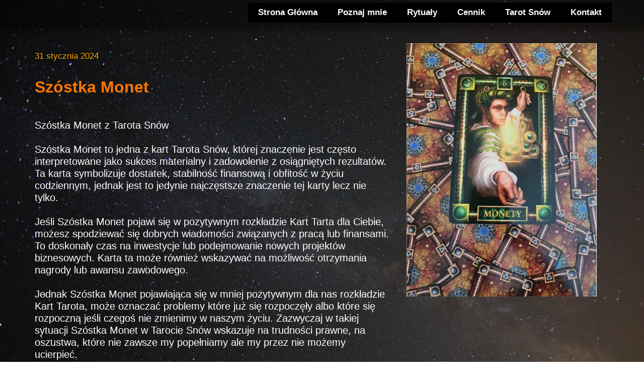

--- FILE ---
content_type: text/css
request_url: https://tarocistaszymon.pl/files/dynamicContent/sites/wrfaw2/css/newspage_75/mk7a2z4n.css
body_size: 3147
content:
#element_81_content{opacity: 1;background: none;border-radius: 0.0px; border: none;box-shadow: none;}#element_81 {z-index: 26;}#element_80_content{opacity: 1;background: none;border-radius: 0.0px; border: none;box-shadow: none;}#element_80_content > .news_date_format{color: rgb(255, 170, 0);text-shadow: rgb(0, 0, 0) 0px 0px 5px;}#element_80 {z-index: 25;}#element_79_content{opacity: 1;background: none;border-radius: 0.0px; border: none;box-shadow: none;}#element_79_content > *{color: rgb(255, 119, 0);font-weight: bold;}#element_79 {z-index: 24;}#group_2_content{opacity: 1;background: none;border-radius: 0.0px; border: none;box-shadow: none;}#group_2 {z-index: 23;}#element_78_content{opacity: 1;background: none;border-radius: 0.0px; border: none;box-shadow: none;}#element_78 {z-index: 22;}#group_1_content{opacity: 1;background: none;border-radius: 0.0px; border: none;box-shadow: none;}#group_1 {z-index: 21;}#element_182 {z-index: 20;}#element_105 {z-index: 19;}#element_104 {z-index: 18;}#element_10 {z-index: 17;}#element_3 {z-index: 16;}#element_210_content{opacity: 1;background: none;border-radius: 0.0px; border: none;box-shadow: none;}#element_210 {z-index: 15;}#element_117_content{opacity: 1;background: none;border-radius: 0.0px; border: none;box-shadow: none;}#element_117 {z-index: 14;}#element_116_content{opacity: 1;background: none;border-radius: 0.0px; border: none;box-shadow: none;}#element_116 {z-index: 13;}#element_115_content{opacity: 1;background: none;border-radius: 0.0px; border: none;box-shadow: none;}#element_115 {z-index: 12;}#element_114_content{opacity: 1;background: none;border-radius: 0.0px; border: none;box-shadow: none;}#element_114 {z-index: 11;}#element_113_content{opacity: 1;background: none;border-radius: 0.0px; border: none;box-shadow: none;}#element_113 {z-index: 10;}#element_209_content{opacity: 1;background: none;border-radius: 0.0px; border: none;box-shadow: none;}#element_209 {z-index: 9;}#element_112_content{opacity: 1;background: none;border-radius: 0.0px; border: none;box-shadow: none;}#element_112 {z-index: 8;}#element_111_content{opacity: 1;background: none;border-radius: 0.0px; border: none;box-shadow: none;}#element_111 {z-index: 7;}#element_110_content{opacity: 1;background: none;border-radius: 0.0px; border: none;box-shadow: none;}#element_110 {z-index: 6;}#element_108_content{opacity: 1;background-color: rgba(0, 0, 0, 0.3);background-size: auto;background-attachment: scroll;background-repeat: repeat;background-position: left top;border-radius: 0.0px; border: none;box-shadow: none;}.ww_menu_item .ww_element_108_menu_level0{background-color: rgba(0, 0, 0, 0);}.ww_menu_item.hover > .ww_element_108_menu_level0 {background-color: rgba(219, 219, 219, 0);}.ww_menu_item:not(.hover) > .ww_element_108_menu_level0_active{background-color: rgba(0, 0, 0, 0);}.ww_menu_item:not(.hover) .ww_element_108_menu_level0:not(.ww_active) > .ww_menu_link_text{color: rgb(255, 255, 255);}.ww_menu_item.hover > .ww_element_108_menu_level0 > .ww_menu_link_text{color: rgb(255, 255, 255);text-shadow: rgb(255, 119, 0) 0px 3px 2px;}.ww_menu_item:not(.hover) > .ww_element_108_menu_level0_active > .ww_menu_link_text{color: rgb(255, 255, 255);}.ww_menu_item .ww_element_108_menu_level1{box-shadow: none;background-color: #f7f7f7;background-image: none;background-size: cover;background-repeat: repeat;background-position: 50% 50%;opacity: 1;border-radius: 0;border-left-color: rgba(0,0,0,1);border-left-style: solid;border-left-width: 0;border-top-color: rgba(0,0,0,1);border-top-style: solid;border-top-width: 0;border-bottom-color: rgba(0,0,0,1);border-bottom-style: solid;border-bottom-width: 0;border-right-color: rgba(0,0,0,1);border-right-style: solid;border-right-width: 0;}.ww_menu_item.hover > .ww_element_108_menu_level1 {box-shadow: none;background-color: #dbdbdb;background-image: none;background-size: cover;background-repeat: repeat;background-position: 50% 50%;opacity: 1;border-radius: 0;border-left-color: rgba(0,0,0,1);border-left-style: solid;border-left-width: 0;border-top-color: rgba(0,0,0,1);border-top-style: solid;border-top-width: 0;border-bottom-color: rgba(0,0,0,1);border-bottom-style: solid;border-bottom-width: 0;border-right-color: rgba(0,0,0,1);border-right-style: solid;border-right-width: 0;}.ww_menu_item:not(.hover) > .ww_element_108_menu_level1_active{box-shadow: none;background-color: transparent;background-image: none;background-size: cover;background-repeat: repeat;background-position: 50% 50%;opacity: 1;border-radius: 0;border-left-color: rgba(0,0,0,1);border-left-style: solid;border-left-width: 0;border-top-color: rgba(0,0,0,1);border-top-style: solid;border-top-width: 0;border-bottom-color: rgba(0,0,0,1);border-bottom-style: solid;border-bottom-width: 0;border-right-color: rgba(0,0,0,1);border-right-style: solid;border-right-width: 0;}.ww_menu_item:not(.hover) .ww_element_108_menu_level1:not(.ww_active) > .ww_menu_link_text{color: rgb(255, 255, 255);}.ww_menu_item.hover > .ww_element_108_menu_level1 > .ww_menu_link_text{color: rgb(255, 255, 255);text-shadow: rgb(255, 119, 0) 0px 3px 2px;}.ww_menu_item:not(.hover) > .ww_element_108_menu_level1_active > .ww_menu_link_text{color: rgb(255, 255, 255);}#element_108 {z-index: 5;}#element_77_content{opacity: 1;background: none;border-radius: 0.0px; border: none;box-shadow: none;}#element_77 {z-index: 4;}#element_12_content{opacity: 1;background-color: rgba(0, 0, 0, 0.3);background-size: auto;background-attachment: scroll;background-repeat: repeat;background-position: left top;border-radius: 100.0px; border: none;box-shadow: none;}.ww_menu_item .ww_element_12_menu_level0{background-color: rgba(0, 0, 0, 0);}.ww_menu_item.hover > .ww_element_12_menu_level0 {background-color: rgba(219, 219, 219, 0);}.ww_menu_item:not(.hover) > .ww_element_12_menu_level0_active{background-color: rgba(0, 0, 0, 0);}.ww_menu_item:not(.hover) .ww_element_12_menu_level0:not(.ww_active) > .ww_menu_link_text{color: rgb(255, 255, 255);}.ww_menu_item.hover > .ww_element_12_menu_level0 > .ww_menu_link_text{color: rgb(255, 255, 255);text-shadow: rgb(255, 119, 0) 0px 3px 2px;}.ww_menu_item:not(.hover) > .ww_element_12_menu_level0_active > .ww_menu_link_text{color: rgb(255, 255, 255);}.ww_menu_item .ww_element_12_menu_level1{box-shadow: none;background-color: #f7f7f7;background-image: none;background-size: cover;background-repeat: repeat;background-position: 50% 50%;opacity: 1;border-radius: 0;border-left-color: rgba(0,0,0,1);border-left-style: solid;border-left-width: 0;border-top-color: rgba(0,0,0,1);border-top-style: solid;border-top-width: 0;border-bottom-color: rgba(0,0,0,1);border-bottom-style: solid;border-bottom-width: 0;border-right-color: rgba(0,0,0,1);border-right-style: solid;border-right-width: 0;}.ww_menu_item.hover > .ww_element_12_menu_level1 {box-shadow: none;background-color: #dbdbdb;background-image: none;background-size: cover;background-repeat: repeat;background-position: 50% 50%;opacity: 1;border-radius: 0;border-left-color: rgba(0,0,0,1);border-left-style: solid;border-left-width: 0;border-top-color: rgba(0,0,0,1);border-top-style: solid;border-top-width: 0;border-bottom-color: rgba(0,0,0,1);border-bottom-style: solid;border-bottom-width: 0;border-right-color: rgba(0,0,0,1);border-right-style: solid;border-right-width: 0;}.ww_menu_item:not(.hover) > .ww_element_12_menu_level1_active{box-shadow: none;background-color: transparent;background-image: none;background-size: cover;background-repeat: repeat;background-position: 50% 50%;opacity: 1;border-radius: 0;border-left-color: rgba(0,0,0,1);border-left-style: solid;border-left-width: 0;border-top-color: rgba(0,0,0,1);border-top-style: solid;border-top-width: 0;border-bottom-color: rgba(0,0,0,1);border-bottom-style: solid;border-bottom-width: 0;border-right-color: rgba(0,0,0,1);border-right-style: solid;border-right-width: 0;}.ww_menu_item:not(.hover) .ww_element_12_menu_level1:not(.ww_active) > .ww_menu_link_text{color: rgb(255, 255, 255);}.ww_menu_item.hover > .ww_element_12_menu_level1 > .ww_menu_link_text{color: rgb(255, 255, 255);text-shadow: rgb(255, 119, 0) 0px 3px 2px;}.ww_menu_item:not(.hover) > .ww_element_12_menu_level1_active > .ww_menu_link_text{color: rgb(255, 255, 255);}#element_12 {z-index: 3;}#element_7_content{opacity: 0.69;background-color: rgb(66, 66, 66);background-size: auto;background-attachment: scroll;background-repeat: repeat;background-position: left top;border-radius: 0.0px; border: none;box-shadow: 10.0px -10.0px 10.0px rgba(0,0,0,1);}#element_7 {z-index: 2;}#footerGroup_pl_content{opacity: 1;background: none;border-radius: 0.0px; border: none;box-shadow: none;}#footerGroup_pl {z-index: 1;}body, body::before, #body, #container {z-index: 0;}@media (max-width: 479px){#element_182{width: 54.0px;height: 23.0px;left: 14.0px;right: auto;top: 69.0px;}#element_182_content{padding: 0px}#element_105{width: 66.0px;height: auto;left: 70.0px;right: auto;top: 13.0px;}#element_105_content{padding-left: 5.0px; padding-right: 5.0px; padding-top: 5.0px; padding-bottom: 5.0px;}#element_104{width: calc(100vw - var(--vertical-scrollbar-width, 0px));height: auto;left: calc(-50vw + 50% + calc(var(--vertical-scrollbar-width, 0px)/2));right: auto;top: 6.0px;}#element_104_content{padding: 0px}#element_10{width: auto;height: auto;left: auto;right: 10.0px;top: 5.0px;}#element_10_content{padding: 0px}#element_3{width: calc(100vw - var(--vertical-scrollbar-width, 0px));height: 50.0px;left: calc(-50vw + 50% + calc(var(--vertical-scrollbar-width, 0px)/2));right: auto;top: 0.0px;}#element_3_content{padding: 0px}#element_210{width: 235.0px;height: 96.0px;left: 44.0px;right: auto;top: 409.0px;}#element_210_content{padding: 0px}#element_117{width: 128.0px;height: 139.0px;left: 182.0px;right: auto;top: 251.0px;}#element_117_content{padding: 0px}#element_116{width: 125.0px;height: 140.0px;left: 185.0px;right: auto;top: 83.0px;}#element_116_content{padding: 0px}#element_115{width: 290.0px;height: 115.0px;left: 428.0px;right: auto;top: 147.0px;}#element_115_content{padding: 0px}#element_114{width: 281.0px;height: 116.0px;left: 50.0px;right: auto;top: 147.0px;}#element_114_content{padding: 0px}#element_113{width: 53.0px;height: 20.0px;left: 179.0px;right: auto;top: 239.0px;}#element_113_content{padding-left: 5.0px; padding-right: 5.0px; padding-top: 5.0px; padding-bottom: 5.0px;}#element_209{width: 53.0px;height: 20.0px;left: 42.0px;right: auto;top: 395.0px;}#element_209_content{padding-left: 5.0px; padding-right: 5.0px; padding-top: 5.0px; padding-bottom: 5.0px;}#element_112{width: 53.0px;height: 20.0px;left: 181.0px;right: auto;top: 68.0px;}#element_112_content{padding-left: 5.0px; padding-right: 5.0px; padding-top: 5.0px; padding-bottom: 5.0px;}#element_111{width: 281.0px;height: 62.0px;left: 306.0px;right: auto;top: 62.0px;}#element_111_content{padding: 0px}#element_110{width: 287.0px;height: 62.0px;left: 10.0px;right: auto;top: 62.0px;}#element_110_content{padding: 0px}#element_108{width: 119.0px;height: 245.0px;left: 10.0px;right: auto;top: 83.0px;}#element_108_content{padding: 0px}#element_77{width: 300.0px;height: 150.0px;left: 10.0px;right: auto;top: 539.0px;}#element_77_content{padding-left: 1.0px; padding-right: 1.0px; padding-top: 5.0px; padding-bottom: 5.0px;}#element_12{width: 300.0px;height: 40.0px;left: 10.0px;right: auto;top: 9.0px;}#element_12_content{padding: 0px}#element_7{width: calc(100vw - var(--vertical-scrollbar-width, 0px));height: 641.0px;left: calc(-50vw + 50% + calc(var(--vertical-scrollbar-width, 0px)/2));right: auto;top: 63.0px;}#element_7_content{padding: 0px}#footerGroup_pl{width: calc(100vw - var(--vertical-scrollbar-width, 0px));height: 100.0px;left: calc(-50vw + 50% + calc(var(--vertical-scrollbar-width, 0px)/2));right: auto;top: 0.0px;}#footerGroup_pl_content{padding: 0px}#element_81{width: 300.0px;height: 504.0px;left: 10.0px;right: auto;top: 68.0px;}#element_81_content{padding: 0px}#element_80{width: 300.0px;height: auto;left: 10.0px;right: auto;top: 582.0px;}#element_80_content{padding-left: 5.0px; padding-right: 5.0px; padding-top: 10.0px; padding-bottom: 10.0px;}#element_80_content > .news_date_format{text-align: left;}#element_79{width: 300.0px;height: auto;left: 10.0px;right: auto;top: 632.0px;}#element_79_content{padding-left: 5.0px; padding-right: 5.0px; padding-top: 10.0px; padding-bottom: 10.0px;}#element_79_content > *{font-size: 32px;line-height: 38px;text-align: center;}#group_2{width: 300.0px;height: 96.0px;left: 10.0px;right: auto;top: 675.0px;}#group_2_content{padding: 0px}#element_78{width: 300.0px;height: auto;left: 10.0px;right: auto;top: 738.0px;}#element_78_content{padding-left: 4.0px; padding-right: 4.0px; padding-top: 10.0px; padding-bottom: 10.0px;}#element_78_text_0 {text-align: center;}#element_78_text_0 {font-size: 20px;}#element_78_text_0 {line-height: 24px;}#element_78_text_1 {text-align: center;}#element_78_text_1 {font-size: 20px;}#element_78_text_1 {line-height: 24px;}#element_78_text_2 {text-align: center;}#element_78_text_2 {font-size: 20px;}#element_78_text_2 {line-height: 24px;}#element_78_text_3 {text-align: center;}#element_78_text_3 {font-size: 20px;}#element_78_text_3 {line-height: 24px;}#element_78_text_4 {text-align: center;}#element_78_text_4 {font-size: 20px;}#element_78_text_4 {line-height: 24px;}#element_78_text_5 {text-align: center;}#element_78_text_5 {font-size: 20px;}#element_78_text_5 {line-height: 24px;}#element_78_text_6 {text-align: center;}#element_78_text_6 {font-size: 20px;}#element_78_text_6 {line-height: 24px;}#element_78_text_7 {text-align: center;}#element_78_text_7 {font-size: 20px;}#element_78_text_7 {line-height: 24px;}#element_78_text_8 {text-align: center;}#element_78_text_8 {font-size: 20px;}#element_78_text_8 {line-height: 24px;}#element_78_text_9 {text-align: center;}#element_78_text_9 {font-size: 20px;}#element_78_text_9 {line-height: 24px;}#element_78_text_10 {text-align: center;}#element_78_text_10 {font-size: 20px;}#element_78_text_10 {line-height: 24px;}#element_78_text_11 {text-align: center;}#element_78_text_11 {font-size: 20px;}#element_78_text_11 {line-height: 24px;}#group_1{width: 300.0px;height: 387.0px;left: 10.0px;right: auto;top: 744.0px;}#group_1_content{padding: 0px}#element_210{width: 235.0px;height: 96.0px;left: 44.0px;right: auto;top: 409.0px;}#element_210_content{padding: 0px}#element_117{width: 128.0px;height: 139.0px;left: 182.0px;right: auto;top: 251.0px;}#element_117_content{padding: 0px}#element_116{width: 125.0px;height: 140.0px;left: 185.0px;right: auto;top: 83.0px;}#element_116_content{padding: 0px}#element_115{visibility: hidden;}#element_115{width: 290.0px;height: 115.0px;left: 428.0px;right: auto;top: 147.0px;}#element_115_content{padding: 0px}#element_114{visibility: hidden;}#element_114{width: 281.0px;height: 116.0px;left: 50.0px;right: auto;top: 147.0px;}#element_114_content{padding: 0px}#element_113{width: 53.0px;height: 20.0px;left: 179.0px;right: auto;top: 239.0px;}#element_113_content{padding-left: 5.0px; padding-right: 5.0px; padding-top: 5.0px; padding-bottom: 5.0px;}#element_209{width: 53.0px;height: 20.0px;left: 42.0px;right: auto;top: 395.0px;}#element_209_content{padding-left: 5.0px; padding-right: 5.0px; padding-top: 5.0px; padding-bottom: 5.0px;}#element_112{width: 53.0px;height: 20.0px;left: 181.0px;right: auto;top: 68.0px;}#element_112_content{padding-left: 5.0px; padding-right: 5.0px; padding-top: 5.0px; padding-bottom: 5.0px;}#element_111{visibility: hidden;}#element_111{width: 281.0px;height: 62.0px;left: 306.0px;right: auto;top: 62.0px;}#element_111_content{padding: 0px}#element_110{visibility: hidden;}#element_110{width: 287.0px;height: 62.0px;left: 10.0px;right: auto;top: 62.0px;}#element_110_content{padding: 0px}#element_108{width: 119.0px;height: 245.0px;left: 10.0px;right: auto;top: 83.0px;}#element_108_content{padding: 0px}#element_108_content > .ww_menu_content_wrapper {min-height: inherit;min-width: inherit;}#element_108_content > .ww_menu_content_wrapper::before {visibility: hidden;display: inline-block;min-height: inherit;content: ' ';}#element_108_content > .ww_menu_content_wrapper .ww_menu_item {display: block;clear: both;}#element_108_content .w-menu-navigation {width: 100%;}#element_108_content .w-menu-navigation > .ww_menu_list {width: 100%;}.ww_menu_item .ww_element_108_menu_level0{padding-left: 20px;padding-top: 10px;padding-right: 20px;padding-bottom: 10px;}.ww_menu_item.hover > .ww_element_108_menu_level0 {padding-left: 20px;padding-top: 10px;padding-right: 20px;padding-bottom: 10px;}.ww_menu_item:not(.hover) > .ww_element_108_menu_level0_active{padding-left: 20px;padding-top: 10px;padding-right: 20px;padding-bottom: 10px;}.ww_menu_item:not(.hover) .ww_element_108_menu_level0:not(.ww_active) > .ww_menu_link_text{font-size: 12px;line-height: 14px;text-align: center;}.ww_menu_item.hover > .ww_element_108_menu_level0 > .ww_menu_link_text{font-size: 12px;line-height: 14px;}.ww_menu_item:not(.hover) > .ww_element_108_menu_level0_active > .ww_menu_link_text{font-size: 12px;line-height: 14px;text-align: center;}.ww_menu_item .ww_element_108_menu_level1{padding-left: 20px;padding-top: 10px;padding-right: 20px;padding-bottom: 10px;}.ww_menu_item.hover > .ww_element_108_menu_level1 {padding-left: 20px;padding-top: 10px;padding-right: 20px;padding-bottom: 10px;}.ww_menu_item:not(.hover) > .ww_element_108_menu_level1_active{padding-left: 20px;padding-top: 10px;padding-right: 20px;padding-bottom: 10px;}.ww_menu_item:not(.hover) .ww_element_108_menu_level1:not(.ww_active) > .ww_menu_link_text{font-size: 12px;line-height: 14px;text-align: center;}.ww_menu_item.hover > .ww_element_108_menu_level1 > .ww_menu_link_text{font-size: 12px;line-height: 14px;}.ww_menu_item:not(.hover) > .ww_element_108_menu_level1_active > .ww_menu_link_text{font-size: 12px;line-height: 14px;text-align: center;}#element_108_content .ww_menu_list > .ww_menu_item + .ww_menu_item{margin-top:1px;}#element_108_content .ww_menu_content_wrapper {justify-content: flex-start;align-items: center;}#element_108_content .ww_menu_content_wrapper > nav > .ww_menu_list {text-align: left;vertical-align: middle;}#element_108_content .menu-element__submenu-image {display: none;}#element_77{width: 300.0px;height: 150.0px;left: 10.0px;right: auto;top: 539.0px;}#element_77_content{padding-left: 1.0px; padding-right: 1.0px; padding-top: 5.0px; padding-bottom: 5.0px;}#element_12{visibility: hidden;}#element_12{width: 300.0px;height: 40.0px;left: 10.0px;right: auto;top: 9.0px;}#element_12_content{padding: 0px}.ww_menu_item .ww_element_12_menu_level0{padding-left: 20px;padding-top: 10px;padding-right: 20px;padding-bottom: 10px;}.ww_menu_item.hover > .ww_element_12_menu_level0 {padding-left: 20px;padding-top: 10px;padding-right: 20px;padding-bottom: 10px;}.ww_menu_item:not(.hover) > .ww_element_12_menu_level0_active{padding-left: 20px;padding-top: 10px;padding-right: 20px;padding-bottom: 10px;}.ww_menu_item:not(.hover) .ww_element_12_menu_level0:not(.ww_active) > .ww_menu_link_text{font-size: 12px;line-height: 14px;}.ww_menu_item.hover > .ww_element_12_menu_level0 > .ww_menu_link_text{font-size: 12px;line-height: 14px;}.ww_menu_item:not(.hover) > .ww_element_12_menu_level0_active > .ww_menu_link_text{font-size: 12px;line-height: 14px;}.ww_menu_item .ww_element_12_menu_level1{padding-left: 20px;padding-top: 10px;padding-right: 20px;padding-bottom: 10px;}.ww_menu_item.hover > .ww_element_12_menu_level1 {padding-left: 20px;padding-top: 10px;padding-right: 20px;padding-bottom: 10px;}.ww_menu_item:not(.hover) > .ww_element_12_menu_level1_active{padding-left: 20px;padding-top: 10px;padding-right: 20px;padding-bottom: 10px;}.ww_menu_item:not(.hover) .ww_element_12_menu_level1:not(.ww_active) > .ww_menu_link_text{font-size: 12px;line-height: 14px;}.ww_menu_item.hover > .ww_element_12_menu_level1 > .ww_menu_link_text{font-size: 12px;line-height: 14px;}.ww_menu_item:not(.hover) > .ww_element_12_menu_level1_active > .ww_menu_link_text{font-size: 12px;line-height: 14px;}#element_12_content > .mobileMenuIcon {margin: auto;top: 0;left: 0;bottom: 0;right: 0;}#element_12_content > .ww_menu_content_wrapper {background-color: #f7f7f7;top: calc(100% + 0.0px);left: calc(160.0px - 10.0px - 50vw);display: none;}#element_12_content .menu-element__submenu-image {display: none;}#element_7{width: calc(100vw - var(--vertical-scrollbar-width, 0px));height: 641.0px;left: calc(-50vw + 50% + calc(var(--vertical-scrollbar-width, 0px)/2));right: auto;top: 63.0px;}#element_7_content{padding: 0px}#footerGroup_pl{width: calc(100vw - var(--vertical-scrollbar-width, 0px));height: 100.0px;left: calc(-50vw + 50% + calc(var(--vertical-scrollbar-width, 0px)/2));right: auto;top: 0.0px;}#footerGroup_pl_content{padding: 0px}}@media (max-width: 767px) and (min-width: 480px){#element_182{width: 54.0px;height: 23.0px;left: 14.0px;right: auto;top: 69.0px;}#element_182_content{padding: 0px}#element_105{width: 66.0px;height: auto;left: 149.0px;right: auto;top: 16.0px;}#element_105_content{padding-left: 5.0px; padding-right: 5.0px; padding-top: 5.0px; padding-bottom: 5.0px;}#element_104{width: calc(100vw - var(--vertical-scrollbar-width, 0px));height: auto;left: calc(-50vw + 50% + calc(var(--vertical-scrollbar-width, 0px)/2));right: auto;top: 10.0px;}#element_104_content{padding: 0px}#element_10{width: auto;height: auto;left: auto;right: 10.0px;top: 5.0px;}#element_10_content{padding: 0px}#element_3{width: calc(100vw - var(--vertical-scrollbar-width, 0px));height: 58.0px;left: calc(-50vw + 50% + calc(var(--vertical-scrollbar-width, 0px)/2));right: auto;top: 0.0px;}#element_3_content{padding: 0px}#element_210{width: 235.0px;height: 96.0px;left: 190.0px;right: auto;top: 73.0px;}#element_210_content{padding: 0px}#element_117{width: 128.0px;height: 139.0px;left: 159.0px;right: auto;top: 187.0px;}#element_117_content{padding: 0px}#element_116{width: 125.0px;height: 140.0px;left: 330.0px;right: auto;top: 188.0px;}#element_116_content{padding: 0px}#element_115{width: 290.0px;height: 115.0px;left: 428.0px;right: auto;top: 147.0px;}#element_115_content{padding: 0px}#element_114{width: 281.0px;height: 116.0px;left: 50.0px;right: auto;top: 147.0px;}#element_114_content{padding: 0px}#element_113{width: 53.0px;height: 20.0px;left: 157.0px;right: auto;top: 175.0px;}#element_113_content{padding-left: 5.0px; padding-right: 5.0px; padding-top: 5.0px; padding-bottom: 5.0px;}#element_209{width: 53.0px;height: 20.0px;left: 188.0px;right: auto;top: 59.0px;}#element_209_content{padding-left: 5.0px; padding-right: 5.0px; padding-top: 5.0px; padding-bottom: 5.0px;}#element_112{width: 53.0px;height: 20.0px;left: 326.0px;right: auto;top: 174.0px;}#element_112_content{padding-left: 5.0px; padding-right: 5.0px; padding-top: 5.0px; padding-bottom: 5.0px;}#element_111{width: 281.0px;height: 62.0px;left: 306.0px;right: auto;top: 62.0px;}#element_111_content{padding: 0px}#element_110{width: 287.0px;height: 62.0px;left: 10.0px;right: auto;top: 62.0px;}#element_110_content{padding: 0px}#element_108{width: 119.0px;height: 245.0px;left: calc(20.0px - 50vw + 50% + calc(var(--vertical-scrollbar-width, 0px)/2));right: auto;top: 62.0px;}#element_108_content{padding: 0px}#element_77{width: 460.0px;height: 108.0px;left: 10.0px;right: auto;top: 337.0px;}#element_77_content{padding-left: 2.0px; padding-right: 2.0px; padding-top: 5.0px; padding-bottom: 5.0px;}#element_12{width: 460.0px;height: 40.0px;left: 10.0px;right: auto;top: 9.0px;}#element_12_content{padding: 0px}#element_7{width: calc(100vw - var(--vertical-scrollbar-width, 0px));height: 398.0px;left: calc(-50vw + 50% + calc(var(--vertical-scrollbar-width, 0px)/2));right: auto;top: 62.0px;}#element_7_content{padding: 0px}#footerGroup_pl{width: calc(100vw - var(--vertical-scrollbar-width, 0px));height: 100.0px;left: calc(-50vw + 50% + calc(var(--vertical-scrollbar-width, 0px)/2));right: auto;top: 0.0px;}#footerGroup_pl_content{padding: 0px}#element_81{width: 378.0px;height: 504.0px;left: 51.0px;right: auto;top: 111.0px;}#element_81_content{padding: 0px}#element_80{width: 460.0px;height: auto;left: 10.0px;right: auto;top: 625.0px;}#element_80_content{padding-left: 7.0px; padding-right: 7.0px; padding-top: 10.0px; padding-bottom: 10.0px;}#element_80_content > .news_date_format{text-align: left;}#element_79{width: 460.0px;height: auto;left: 10.0px;right: auto;top: 675.0px;}#element_79_content{padding-left: 7.0px; padding-right: 7.0px; padding-top: 10.0px; padding-bottom: 10.0px;}#element_79_content > *{font-size: 32px;line-height: 38px;}#group_2{width: 460.0px;height: 59.0px;left: 0.0px;right: auto;top: 144.0px;}#group_2_content{padding: 0px}#element_78{width: 460.0px;height: auto;left: 10.0px;right: auto;top: 744.0px;}#element_78_content{padding-left: 6.0px; padding-right: 6.0px; padding-top: 10.0px; padding-bottom: 10.0px;}#group_1{width: 460.0px;height: 387.0px;left: 0.0px;right: auto;top: 227.0px;}#group_1_content{padding: 0px}#element_210{width: 235.0px;height: 96.0px;left: 190.0px;right: auto;top: 73.0px;}#element_210_content{padding: 0px}#element_117{width: 128.0px;height: 139.0px;left: 159.0px;right: auto;top: 187.0px;}#element_117_content{padding: 0px}#element_116{width: 125.0px;height: 140.0px;left: 330.0px;right: auto;top: 188.0px;}#element_116_content{padding: 0px}#element_115{visibility: hidden;}#element_115{width: 290.0px;height: 115.0px;left: 428.0px;right: auto;top: 147.0px;}#element_115_content{padding: 0px}#element_114{visibility: hidden;}#element_114{width: 281.0px;height: 116.0px;left: 50.0px;right: auto;top: 147.0px;}#element_114_content{padding: 0px}#element_113{width: 53.0px;height: 20.0px;left: 157.0px;right: auto;top: 175.0px;}#element_113_content{padding-left: 5.0px; padding-right: 5.0px; padding-top: 5.0px; padding-bottom: 5.0px;}#element_209{width: 53.0px;height: 20.0px;left: 188.0px;right: auto;top: 59.0px;}#element_209_content{padding-left: 5.0px; padding-right: 5.0px; padding-top: 5.0px; padding-bottom: 5.0px;}#element_112{width: 53.0px;height: 20.0px;left: 326.0px;right: auto;top: 174.0px;}#element_112_content{padding-left: 5.0px; padding-right: 5.0px; padding-top: 5.0px; padding-bottom: 5.0px;}#element_111{visibility: hidden;}#element_111{width: 281.0px;height: 62.0px;left: 306.0px;right: auto;top: 62.0px;}#element_111_content{padding: 0px}#element_110{visibility: hidden;}#element_110{width: 287.0px;height: 62.0px;left: 10.0px;right: auto;top: 62.0px;}#element_110_content{padding: 0px}#element_108{width: 119.0px;height: 245.0px;left: calc(20.0px - 50vw + 50% + calc(var(--vertical-scrollbar-width, 0px)/2));right: auto;top: 62.0px;}#element_108_content{padding: 0px}#element_108_content > .ww_menu_content_wrapper {min-height: inherit;min-width: inherit;}#element_108_content > .ww_menu_content_wrapper::before {visibility: hidden;display: inline-block;min-height: inherit;content: ' ';}#element_108_content > .ww_menu_content_wrapper .ww_menu_item {display: block;clear: both;}#element_108_content .w-menu-navigation {width: 100%;}#element_108_content .w-menu-navigation > .ww_menu_list {width: 100%;}.ww_menu_item .ww_element_108_menu_level0{padding-left: 20px;padding-top: 10px;padding-right: 20px;padding-bottom: 10px;}.ww_menu_item.hover > .ww_element_108_menu_level0 {padding-left: 20px;padding-top: 10px;padding-right: 20px;padding-bottom: 10px;}.ww_menu_item:not(.hover) > .ww_element_108_menu_level0_active{padding-left: 20px;padding-top: 10px;padding-right: 20px;padding-bottom: 10px;}.ww_menu_item:not(.hover) .ww_element_108_menu_level0:not(.ww_active) > .ww_menu_link_text{font-size: 12px;line-height: 14px;text-align: center;}.ww_menu_item.hover > .ww_element_108_menu_level0 > .ww_menu_link_text{font-size: 12px;line-height: 14px;}.ww_menu_item:not(.hover) > .ww_element_108_menu_level0_active > .ww_menu_link_text{font-size: 12px;line-height: 14px;text-align: center;}.ww_menu_item .ww_element_108_menu_level1{padding-left: 20px;padding-top: 10px;padding-right: 20px;padding-bottom: 10px;}.ww_menu_item.hover > .ww_element_108_menu_level1 {padding-left: 20px;padding-top: 10px;padding-right: 20px;padding-bottom: 10px;}.ww_menu_item:not(.hover) > .ww_element_108_menu_level1_active{padding-left: 20px;padding-top: 10px;padding-right: 20px;padding-bottom: 10px;}.ww_menu_item:not(.hover) .ww_element_108_menu_level1:not(.ww_active) > .ww_menu_link_text{font-size: 12px;line-height: 14px;text-align: center;}.ww_menu_item.hover > .ww_element_108_menu_level1 > .ww_menu_link_text{font-size: 12px;line-height: 14px;}.ww_menu_item:not(.hover) > .ww_element_108_menu_level1_active > .ww_menu_link_text{font-size: 12px;line-height: 14px;text-align: center;}#element_108_content .ww_menu_list > .ww_menu_item + .ww_menu_item{margin-top:1px;}#element_108_content .ww_menu_content_wrapper {justify-content: flex-start;align-items: center;}#element_108_content .ww_menu_content_wrapper > nav > .ww_menu_list {text-align: left;vertical-align: middle;}#element_108_content .menu-element__submenu-image {display: none;}#element_77{width: 460.0px;height: 108.0px;left: 10.0px;right: auto;top: 337.0px;}#element_77_content{padding-left: 2.0px; padding-right: 2.0px; padding-top: 5.0px; padding-bottom: 5.0px;}#element_12{visibility: hidden;}#element_12{width: 460.0px;height: 40.0px;left: 10.0px;right: auto;top: 9.0px;}#element_12_content{padding: 0px}.ww_menu_item .ww_element_12_menu_level0{padding-left: 20px;padding-top: 10px;padding-right: 20px;padding-bottom: 10px;}.ww_menu_item.hover > .ww_element_12_menu_level0 {padding-left: 20px;padding-top: 10px;padding-right: 20px;padding-bottom: 10px;}.ww_menu_item:not(.hover) > .ww_element_12_menu_level0_active{padding-left: 20px;padding-top: 10px;padding-right: 20px;padding-bottom: 10px;}.ww_menu_item:not(.hover) .ww_element_12_menu_level0:not(.ww_active) > .ww_menu_link_text{font-size: 12px;line-height: 14px;}.ww_menu_item.hover > .ww_element_12_menu_level0 > .ww_menu_link_text{font-size: 12px;line-height: 14px;}.ww_menu_item:not(.hover) > .ww_element_12_menu_level0_active > .ww_menu_link_text{font-size: 12px;line-height: 14px;}.ww_menu_item .ww_element_12_menu_level1{padding-left: 20px;padding-top: 10px;padding-right: 20px;padding-bottom: 10px;}.ww_menu_item.hover > .ww_element_12_menu_level1 {padding-left: 20px;padding-top: 10px;padding-right: 20px;padding-bottom: 10px;}.ww_menu_item:not(.hover) > .ww_element_12_menu_level1_active{padding-left: 20px;padding-top: 10px;padding-right: 20px;padding-bottom: 10px;}.ww_menu_item:not(.hover) .ww_element_12_menu_level1:not(.ww_active) > .ww_menu_link_text{font-size: 12px;line-height: 14px;}.ww_menu_item.hover > .ww_element_12_menu_level1 > .ww_menu_link_text{font-size: 12px;line-height: 14px;}.ww_menu_item:not(.hover) > .ww_element_12_menu_level1_active > .ww_menu_link_text{font-size: 12px;line-height: 14px;}#element_12_content > .mobileMenuIcon {margin: auto;top: 0;left: 0;bottom: 0;right: 0;}#element_12_content > .ww_menu_content_wrapper {background-color: #f7f7f7;top: calc(100% + 0.0px);left: calc(240.0px - 10.0px - 50vw);display: none;}#element_12_content .menu-element__submenu-image {display: none;}#element_7{width: calc(100vw - var(--vertical-scrollbar-width, 0px));height: 398.0px;left: calc(-50vw + 50% + calc(var(--vertical-scrollbar-width, 0px)/2));right: auto;top: 62.0px;}#element_7_content{padding: 0px}#footerGroup_pl{width: calc(100vw - var(--vertical-scrollbar-width, 0px));height: 100.0px;left: calc(-50vw + 50% + calc(var(--vertical-scrollbar-width, 0px)/2));right: auto;top: 0.0px;}#footerGroup_pl_content{padding: 0px}}@media (max-width: 1199px) and (min-width: 768px){#element_182{width: 54.0px;height: 23.0px;left: 14.0px;right: auto;top: 69.0px;}#element_182_content{padding: 0px}#element_105{width: 66.0px;height: 35.0px;left: 149.0px;right: auto;top: 16.0px;}#element_105_content{padding-left: 5.0px; padding-right: 5.0px; padding-top: 5.0px; padding-bottom: 5.0px;}#element_104{width: 729.0px;height: 40.0px;left: auto;right: 91.0px;top: 25.0px;}#element_104_content{padding: 0px}#element_10{width: 729.0px;height: 40.0px;left: auto;right: 22.0px;top: 12.0px;}#element_10_content{padding: 0px}#element_3{width: calc(100vw - var(--vertical-scrollbar-width, 0px));height: 50.0px;left: calc(-50vw + 50% + calc(var(--vertical-scrollbar-width, 0px)/2));right: auto;top: 0.0px;}#element_3_content{padding: 0px}#element_210{width: 235.0px;height: 96.0px;left: 269.0px;right: auto;top: 1750.0px;}#element_210_content{padding: 0px}#element_117{width: 128.0px;height: 139.0px;left: 332.0px;right: auto;top: 1715.0px;}#element_117_content{padding: 0px}#element_116{width: 125.0px;height: 140.0px;left: 20.0px;right: auto;top: 1715.0px;}#element_116_content{padding: 0px}#element_115{width: 209.0px;height: 86.0px;left: 523.0px;right: auto;top: 1754.0px;}#element_115_content{padding: 0px}#element_114{width: 209.0px;height: 86.0px;left: 40.0px;right: auto;top: 1755.0px;}#element_114_content{padding: 0px}#element_113{width: 53.0px;height: 20.0px;left: 521.0px;right: auto;top: 1742.0px;}#element_113_content{padding-left: 5.0px; padding-right: 5.0px; padding-top: 5.0px; padding-bottom: 5.0px;}#element_209{width: 53.0px;height: 20.0px;left: 268.0px;right: auto;top: 1736.0px;}#element_209_content{padding-left: 5.0px; padding-right: 5.0px; padding-top: 5.0px; padding-bottom: 5.0px;}#element_112{width: 53.0px;height: 20.0px;left: 36.0px;right: auto;top: 1741.0px;}#element_112_content{padding-left: 5.0px; padding-right: 5.0px; padding-top: 5.0px; padding-bottom: 5.0px;}#element_111{width: 281.0px;height: 62.0px;left: 306.0px;right: auto;top: 1659.0px;}#element_111_content{padding: 0px}#element_110{width: 287.0px;height: 62.0px;left: 10.0px;right: auto;top: 1659.0px;}#element_110_content{padding: 0px}#element_108{width: 586.0px;height: 40.0px;left: 112.5px;right: auto;top: 1731.0px;}#element_108_content{padding: 0px}#element_77{width: 672.0px;height: 80.0px;left: 48.0px;right: auto;top: 1882.0px;}#element_77_content{padding-left: 3.0px; padding-right: 3.0px; padding-top: 5.0px; padding-bottom: 5.0px;}#element_12{width: 586.0px;height: 40.0px;left: 92.5px;right: auto;top: 1682.0px;}#element_12_content{padding: 0px}#element_7{width: calc(100vw - var(--vertical-scrollbar-width, 0px));height: 301.0px;left: calc(-50vw + 50% + calc(var(--vertical-scrollbar-width, 0px)/2));right: auto;top: 1673.0px;}#element_7_content{padding: 0px}#footerGroup_pl{width: calc(100vw - var(--vertical-scrollbar-width, 0px));height: 377.0px;left: calc(-50vw + 50% + calc(var(--vertical-scrollbar-width, 0px)/2));right: auto;top: 1597.0px;}#footerGroup_pl_content{padding: 0px}#element_81{width: 378.0px;height: 504.0px;left: 195.0px;right: auto;top: 60.0px;}#element_81_content{padding: 0px}#element_80{width: 661.0px;height: 40.0px;left: 53.5px;right: auto;top: 574.0px;}#element_80_content{padding-left: 10.0px; padding-right: 10.0px; padding-top: 10.0px; padding-bottom: 10.0px;}#element_80_content > .news_date_format{text-align: left;}#element_79{width: 692.0px;height: 59.0px;left: 38.0px;right: auto;top: 624.0px;}#element_79_content{padding-left: 10.0px; padding-right: 10.0px; padding-top: 10.0px; padding-bottom: 10.0px;}#element_79_content > *{font-size: 32px;line-height: 38px;}#group_2{width: 692.0px;height: 59.0px;left: 38.0px;right: auto;top: 624.0px;}#group_2_content{padding: 0px}#element_78{width: 728.0px;height: 904.0px;left: 20.0px;right: auto;top: 693.0px;}#element_78_content{padding-left: 10.0px; padding-right: 10.0px; padding-top: 10.0px; padding-bottom: 10.0px;}#group_1{width: 728.0px;height: 904.0px;left: 20.0px;right: auto;top: 693.0px;}#group_1_content{padding: 0px}#element_210{width: 235.0px;height: 96.0px;left: 269.0px;right: auto;top: 1750.0px;}#element_210_content{padding: 0px}#element_117{visibility: hidden;}#element_117{width: 128.0px;height: 139.0px;left: 332.0px;right: auto;top: 1715.0px;}#element_117_content{padding: 0px}#element_116{visibility: hidden;}#element_116{width: 125.0px;height: 140.0px;left: 20.0px;right: auto;top: 1715.0px;}#element_116_content{padding: 0px}#element_115{width: 209.0px;height: 86.0px;left: 523.0px;right: auto;top: 1754.0px;}#element_115_content{padding: 0px}#element_114{width: 209.0px;height: 86.0px;left: 40.0px;right: auto;top: 1755.0px;}#element_114_content{padding: 0px}#element_113{width: 53.0px;height: 20.0px;left: 521.0px;right: auto;top: 1742.0px;}#element_113_content{padding-left: 5.0px; padding-right: 5.0px; padding-top: 5.0px; padding-bottom: 5.0px;}#element_209{width: 53.0px;height: 20.0px;left: 268.0px;right: auto;top: 1736.0px;}#element_209_content{padding-left: 5.0px; padding-right: 5.0px; padding-top: 5.0px; padding-bottom: 5.0px;}#element_112{width: 53.0px;height: 20.0px;left: 36.0px;right: auto;top: 1741.0px;}#element_112_content{padding-left: 5.0px; padding-right: 5.0px; padding-top: 5.0px; padding-bottom: 5.0px;}#element_111{visibility: hidden;}#element_111{width: 281.0px;height: 62.0px;left: 306.0px;right: auto;top: 1659.0px;}#element_111_content{padding: 0px}#element_110{visibility: hidden;}#element_110{width: 287.0px;height: 62.0px;left: 10.0px;right: auto;top: 1659.0px;}#element_110_content{padding: 0px}#element_108{visibility: hidden;}#element_108{width: 586.0px;height: 40.0px;left: 112.5px;right: auto;top: 1731.0px;}#element_108_content{padding: 0px}#element_108_content > .ww_menu_content_wrapper {min-height: inherit;min-width: inherit;}#element_108_content > .ww_menu_content_wrapper::before {visibility: hidden;display: inline-block;min-height: inherit;content: ' ';}.ww_menu_item .ww_element_108_menu_level0{padding-left: 20px;padding-top: 10px;padding-right: 20px;padding-bottom: 10px;}.ww_menu_item.hover > .ww_element_108_menu_level0 {padding-left: 20px;padding-top: 10px;padding-right: 20px;padding-bottom: 10px;}.ww_menu_item:not(.hover) > .ww_element_108_menu_level0_active{padding-left: 20px;padding-top: 10px;padding-right: 20px;padding-bottom: 10px;}.ww_menu_item:not(.hover) .ww_element_108_menu_level0:not(.ww_active) > .ww_menu_link_text{font-size: 12px;line-height: 14px;}.ww_menu_item.hover > .ww_element_108_menu_level0 > .ww_menu_link_text{font-size: 12px;line-height: 14px;}.ww_menu_item:not(.hover) > .ww_element_108_menu_level0_active > .ww_menu_link_text{font-size: 12px;line-height: 14px;}.ww_menu_item .ww_element_108_menu_level1{padding-left: 20px;padding-top: 10px;padding-right: 20px;padding-bottom: 10px;}.ww_menu_item.hover > .ww_element_108_menu_level1 {padding-left: 20px;padding-top: 10px;padding-right: 20px;padding-bottom: 10px;}.ww_menu_item:not(.hover) > .ww_element_108_menu_level1_active{padding-left: 20px;padding-top: 10px;padding-right: 20px;padding-bottom: 10px;}.ww_menu_item:not(.hover) .ww_element_108_menu_level1:not(.ww_active) > .ww_menu_link_text{font-size: 12px;line-height: 14px;}.ww_menu_item.hover > .ww_element_108_menu_level1 > .ww_menu_link_text{font-size: 12px;line-height: 14px;}.ww_menu_item:not(.hover) > .ww_element_108_menu_level1_active > .ww_menu_link_text{font-size: 12px;line-height: 14px;}#element_108_content .ww_menu_list > .ww_menu_item + .ww_menu_item{margin-left:1px;}#element_108_content .ww_menu_content_wrapper {justify-content: flex-start;align-items: center;}#element_108_content .ww_menu_content_wrapper > nav > .ww_menu_list {text-align: left;vertical-align: middle;}#element_108_content .menu-element__submenu-image {display: none;}#element_77{width: 672.0px;height: 80.0px;left: 48.0px;right: auto;top: 1882.0px;}#element_77_content{padding-left: 3.0px; padding-right: 3.0px; padding-top: 5.0px; padding-bottom: 5.0px;}#element_12{width: 586.0px;height: 40.0px;left: 92.5px;right: auto;top: 1682.0px;}#element_12_content{padding: 0px}#element_12_content > .ww_menu_content_wrapper {min-height: inherit;min-width: inherit;}#element_12_content > .ww_menu_content_wrapper::before {visibility: hidden;display: inline-block;min-height: inherit;content: ' ';}.ww_menu_item .ww_element_12_menu_level0{padding-left: 20px;padding-top: 10px;padding-right: 20px;padding-bottom: 10px;}.ww_menu_item.hover > .ww_element_12_menu_level0 {padding-left: 20px;padding-top: 10px;padding-right: 20px;padding-bottom: 10px;}.ww_menu_item:not(.hover) > .ww_element_12_menu_level0_active{padding-left: 20px;padding-top: 10px;padding-right: 20px;padding-bottom: 10px;}.ww_menu_item:not(.hover) .ww_element_12_menu_level0:not(.ww_active) > .ww_menu_link_text{font-size: 12px;line-height: 14px;}.ww_menu_item.hover > .ww_element_12_menu_level0 > .ww_menu_link_text{font-size: 12px;line-height: 14px;}.ww_menu_item:not(.hover) > .ww_element_12_menu_level0_active > .ww_menu_link_text{font-size: 12px;line-height: 14px;}.ww_menu_item .ww_element_12_menu_level1{padding-left: 20px;padding-top: 10px;padding-right: 20px;padding-bottom: 10px;}.ww_menu_item.hover > .ww_element_12_menu_level1 {padding-left: 20px;padding-top: 10px;padding-right: 20px;padding-bottom: 10px;}.ww_menu_item:not(.hover) > .ww_element_12_menu_level1_active{padding-left: 20px;padding-top: 10px;padding-right: 20px;padding-bottom: 10px;}.ww_menu_item:not(.hover) .ww_element_12_menu_level1:not(.ww_active) > .ww_menu_link_text{font-size: 12px;line-height: 14px;}.ww_menu_item.hover > .ww_element_12_menu_level1 > .ww_menu_link_text{font-size: 12px;line-height: 14px;}.ww_menu_item:not(.hover) > .ww_element_12_menu_level1_active > .ww_menu_link_text{font-size: 12px;line-height: 14px;}#element_12_content .ww_menu_list > .ww_menu_item + .ww_menu_item{margin-left:1px;}#element_12_content .ww_menu_content_wrapper {justify-content: flex-start;align-items: center;}#element_12_content .ww_menu_content_wrapper > nav > .ww_menu_list {text-align: left;vertical-align: middle;}#element_12_content .menu-element__submenu-image {display: none;}#element_7{width: calc(100vw - var(--vertical-scrollbar-width, 0px));height: 301.0px;left: calc(-50vw + 50% + calc(var(--vertical-scrollbar-width, 0px)/2));right: auto;top: 1673.0px;}#element_7_content{padding: 0px}#footerGroup_pl{width: calc(100vw - var(--vertical-scrollbar-width, 0px));height: 377.0px;left: calc(-50vw + 50% + calc(var(--vertical-scrollbar-width, 0px)/2));right: auto;top: 1597.0px;}#footerGroup_pl_content{padding: 0px}}@media (min-width: 1200px){#element_182{width: 54.0px;height: 23.0px;left: 83.0px;right: auto;top: 11.0px;}#element_182_content{padding: 0px}#element_105{width: 66.0px;height: 35.0px;left: 149.0px;right: auto;top: 16.0px;}#element_105_content{padding-left: 5.0px; padding-right: 5.0px; padding-top: 5.0px; padding-bottom: 5.0px;}#element_104{width: 732.0px;height: 40.0px;left: auto;right: 8.0%;top: 25.0px;}#element_104_content{padding: 0px}#element_10{width: 732.0px;height: 40.0px;left: auto;right: 2.0%;top: 5.0px;}#element_10_content{padding: 0px}#element_3{width: calc(100vw - var(--vertical-scrollbar-width, 0px));height: 50.0px;left: calc(-50vw + 50% + calc(var(--vertical-scrollbar-width, 0px)/2));right: auto;top: 0.0px;}#element_3_content{padding: 0px}#element_210{width: 235.0px;height: 96.0px;left: 320.0px;right: auto;top: 1524.0px;}#element_210_content{padding: 0px}#element_117{width: 128.0px;height: 139.0px;left: 332.0px;right: auto;top: 1554.0px;}#element_117_content{padding: 0px}#element_116{width: 125.0px;height: 140.0px;left: 20.0px;right: auto;top: 1554.0px;}#element_116_content{padding: 0px}#element_115{width: 290.0px;height: 115.0px;left: 428.0px;right: auto;top: 1583.0px;}#element_115_content{padding: 0px}#element_114{width: 281.0px;height: 116.0px;left: 50.0px;right: auto;top: 1583.0px;}#element_114_content{padding: 0px}#element_113{width: 53.0px;height: 20.0px;left: 12.0px;right: auto;top: 1560.0px;}#element_113_content{padding-left: 5.0px; padding-right: 5.0px; padding-top: 5.0px; padding-bottom: 5.0px;}#element_209{width: 53.0px;height: 20.0px;left: 317.0px;right: auto;top: 1510.0px;}#element_209_content{padding-left: 5.0px; padding-right: 5.0px; padding-top: 5.0px; padding-bottom: 5.0px;}#element_112{width: 53.0px;height: 20.0px;left: 10.0px;right: auto;top: 1486.0px;}#element_112_content{padding-left: 5.0px; padding-right: 5.0px; padding-top: 5.0px; padding-bottom: 5.0px;}#element_111{width: 281.0px;height: 62.0px;left: 14.0px;right: auto;top: 1572.0px;}#element_111_content{padding: 0px}#element_110{width: 287.0px;height: 62.0px;left: 10.0px;right: auto;top: 1498.0px;}#element_110_content{padding: 0px}#element_108{width: 586.0px;height: 40.0px;left: 345.0px;right: auto;top: 1515.0px;}#element_108_content{padding: 0px}#element_77{width: 1125.0px;height: 52.0px;left: 38.0px;right: auto;top: 1641.0px;}#element_77_content{padding-left: 5.0px; padding-right: 5.0px; padding-top: 5.0px; padding-bottom: 5.0px;}#element_12{width: 586.0px;height: 40.0px;left: 603.0px;right: auto;top: 1509.0px;}#element_12_content{padding: 0px}#element_7{width: calc(100vw - var(--vertical-scrollbar-width, 0px));height: 224.0px;left: calc(-50vw + 50% + calc(var(--vertical-scrollbar-width, 0px)/2));right: auto;top: 1486.0px;}#element_7_content{padding: 0px}#footerGroup_pl{width: calc(100vw - var(--vertical-scrollbar-width, 0px));height: 274.0px;left: calc(-50vw + 50% + calc(var(--vertical-scrollbar-width, 0px)/2));right: auto;top: 1436.0px;}#footerGroup_pl_content{padding: 0px}#element_81{width: 378.0px;height: 504.0px;left: 768.0px;right: auto;top: 86.0px;}#element_81_content{padding: 0px}#element_80{width: 661.0px;height: 40.0px;left: 19.0px;right: auto;top: 92.0px;}#element_80_content{padding-left: 10.0px; padding-right: 10.0px; padding-top: 10.0px; padding-bottom: 10.0px;}#element_80_content > .news_date_format{text-align: left;}#element_79{width: 692.0px;height: 59.0px;left: 19.0px;right: auto;top: 144.0px;}#element_79_content{padding-left: 10.0px; padding-right: 10.0px; padding-top: 10.0px; padding-bottom: 10.0px;}#element_79_content > *{font-size: 32px;line-height: 38px;}#group_2{width: 692.0px;height: 59.0px;left: 19.0px;right: auto;top: 144.0px;}#group_2_content{padding: 0px}#element_78{width: 728.0px;height: 1209.0px;left: 19.0px;right: auto;top: 227.0px;}#element_78_content{padding-left: 10.0px; padding-right: 10.0px; padding-top: 10.0px; padding-bottom: 10.0px;}#element_78_text_0 {font-size: 20px;}#element_78_text_0 {line-height: 24px;}#element_78_text_1 {font-size: 20px;}#element_78_text_1 {line-height: 24px;}#element_78_text_2 {font-size: 20px;}#element_78_text_2 {line-height: 24px;}#element_78_text_3 {font-size: 20px;}#element_78_text_3 {line-height: 24px;}#element_78_text_4 {font-size: 20px;}#element_78_text_4 {line-height: 24px;}#element_78_text_5 {font-size: 20px;}#element_78_text_5 {line-height: 24px;}#element_78_text_6 {font-size: 20px;}#element_78_text_6 {line-height: 24px;}#element_78_text_7 {font-size: 20px;}#element_78_text_7 {line-height: 24px;}#element_78_text_8 {font-size: 20px;}#element_78_text_8 {line-height: 24px;}#element_78_text_9 {font-size: 20px;}#element_78_text_9 {line-height: 24px;}#element_78_text_10 {font-size: 20px;}#element_78_text_10 {line-height: 24px;}#element_78_text_11 {font-size: 20px;}#element_78_text_11 {line-height: 24px;}#element_78_text_12 {font-size: 20px;}#element_78_text_12 {line-height: 24px;}#element_78_text_13 {font-size: 20px;}#element_78_text_13 {line-height: 24px;}#group_1{width: 728.0px;height: 1209.0px;left: 19.0px;right: auto;top: 227.0px;}#group_1_content{padding: 0px}#element_210{width: 235.0px;height: 96.0px;left: 320.0px;right: auto;top: 1524.0px;}#element_210_content{padding: 0px}#element_117{visibility: hidden;}#element_117{width: 128.0px;height: 139.0px;left: 332.0px;right: auto;top: 1554.0px;}#element_117_content{padding: 0px}#element_116{visibility: hidden;}#element_116{width: 125.0px;height: 140.0px;left: 20.0px;right: auto;top: 1554.0px;}#element_116_content{padding: 0px}#element_115{visibility: hidden;}#element_115{width: 290.0px;height: 115.0px;left: 428.0px;right: auto;top: 1583.0px;}#element_115_content{padding: 0px}#element_114{visibility: hidden;}#element_114{width: 281.0px;height: 116.0px;left: 50.0px;right: auto;top: 1583.0px;}#element_114_content{padding: 0px}#element_113{width: 53.0px;height: 20.0px;left: 12.0px;right: auto;top: 1560.0px;}#element_113_content{padding-left: 5.0px; padding-right: 5.0px; padding-top: 5.0px; padding-bottom: 5.0px;}#element_113_text_0 {font-size: 9px;}#element_113_text_0 {line-height: 10px;}#element_209{width: 53.0px;height: 20.0px;left: 317.0px;right: auto;top: 1510.0px;}#element_209_content{padding-left: 5.0px; padding-right: 5.0px; padding-top: 5.0px; padding-bottom: 5.0px;}#element_209_text_0 {font-size: 9px;}#element_209_text_0 {line-height: 10px;}#element_112{width: 53.0px;height: 20.0px;left: 10.0px;right: auto;top: 1486.0px;}#element_112_content{padding-left: 5.0px; padding-right: 5.0px; padding-top: 5.0px; padding-bottom: 5.0px;}#element_112_text_0 {font-size: 9px;}#element_112_text_0 {line-height: 10px;}#element_111{width: 281.0px;height: 62.0px;left: 14.0px;right: auto;top: 1572.0px;}#element_111_content{padding: 0px}#element_110{width: 287.0px;height: 62.0px;left: 10.0px;right: auto;top: 1498.0px;}#element_110_content{padding: 0px}#element_108{visibility: hidden;}#element_108{width: 586.0px;height: 40.0px;left: 345.0px;right: auto;top: 1515.0px;}#element_108_content{padding: 0px}#element_108_content > .ww_menu_content_wrapper {min-height: inherit;min-width: inherit;}#element_108_content > .ww_menu_content_wrapper::before {visibility: hidden;display: inline-block;min-height: inherit;content: ' ';}.ww_menu_item .ww_element_108_menu_level0{padding-left: 20px;padding-top: 10px;padding-right: 20px;padding-bottom: 10px;}.ww_menu_item.hover > .ww_element_108_menu_level0 {padding-left: 20px;padding-top: 10px;padding-right: 20px;padding-bottom: 10px;}.ww_menu_item:not(.hover) > .ww_element_108_menu_level0_active{padding-left: 20px;padding-top: 10px;padding-right: 20px;padding-bottom: 10px;}.ww_menu_item:not(.hover) .ww_element_108_menu_level0:not(.ww_active) > .ww_menu_link_text{font-size: 12px;line-height: 14px;}.ww_menu_item.hover > .ww_element_108_menu_level0 > .ww_menu_link_text{font-size: 12px;line-height: 14px;}.ww_menu_item:not(.hover) > .ww_element_108_menu_level0_active > .ww_menu_link_text{font-size: 12px;line-height: 14px;}.ww_menu_item .ww_element_108_menu_level1{padding-left: 20px;padding-top: 10px;padding-right: 20px;padding-bottom: 10px;}.ww_menu_item.hover > .ww_element_108_menu_level1 {padding-left: 20px;padding-top: 10px;padding-right: 20px;padding-bottom: 10px;}.ww_menu_item:not(.hover) > .ww_element_108_menu_level1_active{padding-left: 20px;padding-top: 10px;padding-right: 20px;padding-bottom: 10px;}.ww_menu_item:not(.hover) .ww_element_108_menu_level1:not(.ww_active) > .ww_menu_link_text{font-size: 12px;line-height: 14px;}.ww_menu_item.hover > .ww_element_108_menu_level1 > .ww_menu_link_text{font-size: 12px;line-height: 14px;}.ww_menu_item:not(.hover) > .ww_element_108_menu_level1_active > .ww_menu_link_text{font-size: 12px;line-height: 14px;}#element_108_content .ww_menu_list > .ww_menu_item + .ww_menu_item{margin-left:1px;}#element_108_content .ww_menu_content_wrapper {justify-content: flex-start;align-items: center;}#element_108_content .ww_menu_content_wrapper > nav > .ww_menu_list {text-align: left;vertical-align: middle;}#element_108_content .menu-element__submenu-image {display: none;}#element_77{width: 1125.0px;height: 52.0px;left: 38.0px;right: auto;top: 1641.0px;}#element_77_content{padding-left: 5.0px; padding-right: 5.0px; padding-top: 5.0px; padding-bottom: 5.0px;}#element_77_text_0 {text-align: center;}#element_77_text_0 {font-size: 12px;}#element_77_text_0 {line-height: 14px;}#element_12{width: 586.0px;height: 40.0px;left: 603.0px;right: auto;top: 1509.0px;}#element_12_content{padding: 0px}#element_12_content > .ww_menu_content_wrapper {min-height: inherit;min-width: inherit;}#element_12_content > .ww_menu_content_wrapper::before {visibility: hidden;display: inline-block;min-height: inherit;content: ' ';}.ww_menu_item .ww_element_12_menu_level0{padding-left: 20px;padding-top: 10px;padding-right: 20px;padding-bottom: 10px;}.ww_menu_item.hover > .ww_element_12_menu_level0 {padding-left: 20px;padding-top: 10px;padding-right: 20px;padding-bottom: 10px;}.ww_menu_item:not(.hover) > .ww_element_12_menu_level0_active{padding-left: 20px;padding-top: 10px;padding-right: 20px;padding-bottom: 10px;}.ww_menu_item:not(.hover) .ww_element_12_menu_level0:not(.ww_active) > .ww_menu_link_text{font-size: 12px;line-height: 14px;}.ww_menu_item.hover > .ww_element_12_menu_level0 > .ww_menu_link_text{font-size: 12px;line-height: 14px;}.ww_menu_item:not(.hover) > .ww_element_12_menu_level0_active > .ww_menu_link_text{font-size: 12px;line-height: 14px;}.ww_menu_item .ww_element_12_menu_level1{padding-left: 20px;padding-top: 10px;padding-right: 20px;padding-bottom: 10px;}.ww_menu_item.hover > .ww_element_12_menu_level1 {padding-left: 20px;padding-top: 10px;padding-right: 20px;padding-bottom: 10px;}.ww_menu_item:not(.hover) > .ww_element_12_menu_level1_active{padding-left: 20px;padding-top: 10px;padding-right: 20px;padding-bottom: 10px;}.ww_menu_item:not(.hover) .ww_element_12_menu_level1:not(.ww_active) > .ww_menu_link_text{font-size: 12px;line-height: 14px;}.ww_menu_item.hover > .ww_element_12_menu_level1 > .ww_menu_link_text{font-size: 12px;line-height: 14px;}.ww_menu_item:not(.hover) > .ww_element_12_menu_level1_active > .ww_menu_link_text{font-size: 12px;line-height: 14px;}#element_12_content .ww_menu_list > .ww_menu_item + .ww_menu_item{margin-left:1px;}#element_12_content .ww_menu_content_wrapper {justify-content: flex-start;align-items: center;}#element_12_content .ww_menu_content_wrapper > nav > .ww_menu_list {text-align: left;vertical-align: middle;}#element_12_content .menu-element__submenu-image {display: none;}#element_7{width: calc(100vw - var(--vertical-scrollbar-width, 0px));height: 224.0px;left: calc(-50vw + 50% + calc(var(--vertical-scrollbar-width, 0px)/2));right: auto;top: 1486.0px;}#element_7_content{padding: 0px}#footerGroup_pl{width: calc(100vw - var(--vertical-scrollbar-width, 0px));height: 274.0px;left: calc(-50vw + 50% + calc(var(--vertical-scrollbar-width, 0px)/2));right: auto;top: 1436.0px;}#footerGroup_pl_content{padding: 0px}}

--- FILE ---
content_type: text/css
request_url: https://tarocistaszymon.pl/files/dynamicContent/sites/wrfaw2/css/newspage_75/mk7a2z4n.css
body_size: 3147
content:
#element_81_content{opacity: 1;background: none;border-radius: 0.0px; border: none;box-shadow: none;}#element_81 {z-index: 26;}#element_80_content{opacity: 1;background: none;border-radius: 0.0px; border: none;box-shadow: none;}#element_80_content > .news_date_format{color: rgb(255, 170, 0);text-shadow: rgb(0, 0, 0) 0px 0px 5px;}#element_80 {z-index: 25;}#element_79_content{opacity: 1;background: none;border-radius: 0.0px; border: none;box-shadow: none;}#element_79_content > *{color: rgb(255, 119, 0);font-weight: bold;}#element_79 {z-index: 24;}#group_2_content{opacity: 1;background: none;border-radius: 0.0px; border: none;box-shadow: none;}#group_2 {z-index: 23;}#element_78_content{opacity: 1;background: none;border-radius: 0.0px; border: none;box-shadow: none;}#element_78 {z-index: 22;}#group_1_content{opacity: 1;background: none;border-radius: 0.0px; border: none;box-shadow: none;}#group_1 {z-index: 21;}#element_182 {z-index: 20;}#element_105 {z-index: 19;}#element_104 {z-index: 18;}#element_10 {z-index: 17;}#element_3 {z-index: 16;}#element_210_content{opacity: 1;background: none;border-radius: 0.0px; border: none;box-shadow: none;}#element_210 {z-index: 15;}#element_117_content{opacity: 1;background: none;border-radius: 0.0px; border: none;box-shadow: none;}#element_117 {z-index: 14;}#element_116_content{opacity: 1;background: none;border-radius: 0.0px; border: none;box-shadow: none;}#element_116 {z-index: 13;}#element_115_content{opacity: 1;background: none;border-radius: 0.0px; border: none;box-shadow: none;}#element_115 {z-index: 12;}#element_114_content{opacity: 1;background: none;border-radius: 0.0px; border: none;box-shadow: none;}#element_114 {z-index: 11;}#element_113_content{opacity: 1;background: none;border-radius: 0.0px; border: none;box-shadow: none;}#element_113 {z-index: 10;}#element_209_content{opacity: 1;background: none;border-radius: 0.0px; border: none;box-shadow: none;}#element_209 {z-index: 9;}#element_112_content{opacity: 1;background: none;border-radius: 0.0px; border: none;box-shadow: none;}#element_112 {z-index: 8;}#element_111_content{opacity: 1;background: none;border-radius: 0.0px; border: none;box-shadow: none;}#element_111 {z-index: 7;}#element_110_content{opacity: 1;background: none;border-radius: 0.0px; border: none;box-shadow: none;}#element_110 {z-index: 6;}#element_108_content{opacity: 1;background-color: rgba(0, 0, 0, 0.3);background-size: auto;background-attachment: scroll;background-repeat: repeat;background-position: left top;border-radius: 0.0px; border: none;box-shadow: none;}.ww_menu_item .ww_element_108_menu_level0{background-color: rgba(0, 0, 0, 0);}.ww_menu_item.hover > .ww_element_108_menu_level0 {background-color: rgba(219, 219, 219, 0);}.ww_menu_item:not(.hover) > .ww_element_108_menu_level0_active{background-color: rgba(0, 0, 0, 0);}.ww_menu_item:not(.hover) .ww_element_108_menu_level0:not(.ww_active) > .ww_menu_link_text{color: rgb(255, 255, 255);}.ww_menu_item.hover > .ww_element_108_menu_level0 > .ww_menu_link_text{color: rgb(255, 255, 255);text-shadow: rgb(255, 119, 0) 0px 3px 2px;}.ww_menu_item:not(.hover) > .ww_element_108_menu_level0_active > .ww_menu_link_text{color: rgb(255, 255, 255);}.ww_menu_item .ww_element_108_menu_level1{box-shadow: none;background-color: #f7f7f7;background-image: none;background-size: cover;background-repeat: repeat;background-position: 50% 50%;opacity: 1;border-radius: 0;border-left-color: rgba(0,0,0,1);border-left-style: solid;border-left-width: 0;border-top-color: rgba(0,0,0,1);border-top-style: solid;border-top-width: 0;border-bottom-color: rgba(0,0,0,1);border-bottom-style: solid;border-bottom-width: 0;border-right-color: rgba(0,0,0,1);border-right-style: solid;border-right-width: 0;}.ww_menu_item.hover > .ww_element_108_menu_level1 {box-shadow: none;background-color: #dbdbdb;background-image: none;background-size: cover;background-repeat: repeat;background-position: 50% 50%;opacity: 1;border-radius: 0;border-left-color: rgba(0,0,0,1);border-left-style: solid;border-left-width: 0;border-top-color: rgba(0,0,0,1);border-top-style: solid;border-top-width: 0;border-bottom-color: rgba(0,0,0,1);border-bottom-style: solid;border-bottom-width: 0;border-right-color: rgba(0,0,0,1);border-right-style: solid;border-right-width: 0;}.ww_menu_item:not(.hover) > .ww_element_108_menu_level1_active{box-shadow: none;background-color: transparent;background-image: none;background-size: cover;background-repeat: repeat;background-position: 50% 50%;opacity: 1;border-radius: 0;border-left-color: rgba(0,0,0,1);border-left-style: solid;border-left-width: 0;border-top-color: rgba(0,0,0,1);border-top-style: solid;border-top-width: 0;border-bottom-color: rgba(0,0,0,1);border-bottom-style: solid;border-bottom-width: 0;border-right-color: rgba(0,0,0,1);border-right-style: solid;border-right-width: 0;}.ww_menu_item:not(.hover) .ww_element_108_menu_level1:not(.ww_active) > .ww_menu_link_text{color: rgb(255, 255, 255);}.ww_menu_item.hover > .ww_element_108_menu_level1 > .ww_menu_link_text{color: rgb(255, 255, 255);text-shadow: rgb(255, 119, 0) 0px 3px 2px;}.ww_menu_item:not(.hover) > .ww_element_108_menu_level1_active > .ww_menu_link_text{color: rgb(255, 255, 255);}#element_108 {z-index: 5;}#element_77_content{opacity: 1;background: none;border-radius: 0.0px; border: none;box-shadow: none;}#element_77 {z-index: 4;}#element_12_content{opacity: 1;background-color: rgba(0, 0, 0, 0.3);background-size: auto;background-attachment: scroll;background-repeat: repeat;background-position: left top;border-radius: 100.0px; border: none;box-shadow: none;}.ww_menu_item .ww_element_12_menu_level0{background-color: rgba(0, 0, 0, 0);}.ww_menu_item.hover > .ww_element_12_menu_level0 {background-color: rgba(219, 219, 219, 0);}.ww_menu_item:not(.hover) > .ww_element_12_menu_level0_active{background-color: rgba(0, 0, 0, 0);}.ww_menu_item:not(.hover) .ww_element_12_menu_level0:not(.ww_active) > .ww_menu_link_text{color: rgb(255, 255, 255);}.ww_menu_item.hover > .ww_element_12_menu_level0 > .ww_menu_link_text{color: rgb(255, 255, 255);text-shadow: rgb(255, 119, 0) 0px 3px 2px;}.ww_menu_item:not(.hover) > .ww_element_12_menu_level0_active > .ww_menu_link_text{color: rgb(255, 255, 255);}.ww_menu_item .ww_element_12_menu_level1{box-shadow: none;background-color: #f7f7f7;background-image: none;background-size: cover;background-repeat: repeat;background-position: 50% 50%;opacity: 1;border-radius: 0;border-left-color: rgba(0,0,0,1);border-left-style: solid;border-left-width: 0;border-top-color: rgba(0,0,0,1);border-top-style: solid;border-top-width: 0;border-bottom-color: rgba(0,0,0,1);border-bottom-style: solid;border-bottom-width: 0;border-right-color: rgba(0,0,0,1);border-right-style: solid;border-right-width: 0;}.ww_menu_item.hover > .ww_element_12_menu_level1 {box-shadow: none;background-color: #dbdbdb;background-image: none;background-size: cover;background-repeat: repeat;background-position: 50% 50%;opacity: 1;border-radius: 0;border-left-color: rgba(0,0,0,1);border-left-style: solid;border-left-width: 0;border-top-color: rgba(0,0,0,1);border-top-style: solid;border-top-width: 0;border-bottom-color: rgba(0,0,0,1);border-bottom-style: solid;border-bottom-width: 0;border-right-color: rgba(0,0,0,1);border-right-style: solid;border-right-width: 0;}.ww_menu_item:not(.hover) > .ww_element_12_menu_level1_active{box-shadow: none;background-color: transparent;background-image: none;background-size: cover;background-repeat: repeat;background-position: 50% 50%;opacity: 1;border-radius: 0;border-left-color: rgba(0,0,0,1);border-left-style: solid;border-left-width: 0;border-top-color: rgba(0,0,0,1);border-top-style: solid;border-top-width: 0;border-bottom-color: rgba(0,0,0,1);border-bottom-style: solid;border-bottom-width: 0;border-right-color: rgba(0,0,0,1);border-right-style: solid;border-right-width: 0;}.ww_menu_item:not(.hover) .ww_element_12_menu_level1:not(.ww_active) > .ww_menu_link_text{color: rgb(255, 255, 255);}.ww_menu_item.hover > .ww_element_12_menu_level1 > .ww_menu_link_text{color: rgb(255, 255, 255);text-shadow: rgb(255, 119, 0) 0px 3px 2px;}.ww_menu_item:not(.hover) > .ww_element_12_menu_level1_active > .ww_menu_link_text{color: rgb(255, 255, 255);}#element_12 {z-index: 3;}#element_7_content{opacity: 0.69;background-color: rgb(66, 66, 66);background-size: auto;background-attachment: scroll;background-repeat: repeat;background-position: left top;border-radius: 0.0px; border: none;box-shadow: 10.0px -10.0px 10.0px rgba(0,0,0,1);}#element_7 {z-index: 2;}#footerGroup_pl_content{opacity: 1;background: none;border-radius: 0.0px; border: none;box-shadow: none;}#footerGroup_pl {z-index: 1;}body, body::before, #body, #container {z-index: 0;}@media (max-width: 479px){#element_182{width: 54.0px;height: 23.0px;left: 14.0px;right: auto;top: 69.0px;}#element_182_content{padding: 0px}#element_105{width: 66.0px;height: auto;left: 70.0px;right: auto;top: 13.0px;}#element_105_content{padding-left: 5.0px; padding-right: 5.0px; padding-top: 5.0px; padding-bottom: 5.0px;}#element_104{width: calc(100vw - var(--vertical-scrollbar-width, 0px));height: auto;left: calc(-50vw + 50% + calc(var(--vertical-scrollbar-width, 0px)/2));right: auto;top: 6.0px;}#element_104_content{padding: 0px}#element_10{width: auto;height: auto;left: auto;right: 10.0px;top: 5.0px;}#element_10_content{padding: 0px}#element_3{width: calc(100vw - var(--vertical-scrollbar-width, 0px));height: 50.0px;left: calc(-50vw + 50% + calc(var(--vertical-scrollbar-width, 0px)/2));right: auto;top: 0.0px;}#element_3_content{padding: 0px}#element_210{width: 235.0px;height: 96.0px;left: 44.0px;right: auto;top: 409.0px;}#element_210_content{padding: 0px}#element_117{width: 128.0px;height: 139.0px;left: 182.0px;right: auto;top: 251.0px;}#element_117_content{padding: 0px}#element_116{width: 125.0px;height: 140.0px;left: 185.0px;right: auto;top: 83.0px;}#element_116_content{padding: 0px}#element_115{width: 290.0px;height: 115.0px;left: 428.0px;right: auto;top: 147.0px;}#element_115_content{padding: 0px}#element_114{width: 281.0px;height: 116.0px;left: 50.0px;right: auto;top: 147.0px;}#element_114_content{padding: 0px}#element_113{width: 53.0px;height: 20.0px;left: 179.0px;right: auto;top: 239.0px;}#element_113_content{padding-left: 5.0px; padding-right: 5.0px; padding-top: 5.0px; padding-bottom: 5.0px;}#element_209{width: 53.0px;height: 20.0px;left: 42.0px;right: auto;top: 395.0px;}#element_209_content{padding-left: 5.0px; padding-right: 5.0px; padding-top: 5.0px; padding-bottom: 5.0px;}#element_112{width: 53.0px;height: 20.0px;left: 181.0px;right: auto;top: 68.0px;}#element_112_content{padding-left: 5.0px; padding-right: 5.0px; padding-top: 5.0px; padding-bottom: 5.0px;}#element_111{width: 281.0px;height: 62.0px;left: 306.0px;right: auto;top: 62.0px;}#element_111_content{padding: 0px}#element_110{width: 287.0px;height: 62.0px;left: 10.0px;right: auto;top: 62.0px;}#element_110_content{padding: 0px}#element_108{width: 119.0px;height: 245.0px;left: 10.0px;right: auto;top: 83.0px;}#element_108_content{padding: 0px}#element_77{width: 300.0px;height: 150.0px;left: 10.0px;right: auto;top: 539.0px;}#element_77_content{padding-left: 1.0px; padding-right: 1.0px; padding-top: 5.0px; padding-bottom: 5.0px;}#element_12{width: 300.0px;height: 40.0px;left: 10.0px;right: auto;top: 9.0px;}#element_12_content{padding: 0px}#element_7{width: calc(100vw - var(--vertical-scrollbar-width, 0px));height: 641.0px;left: calc(-50vw + 50% + calc(var(--vertical-scrollbar-width, 0px)/2));right: auto;top: 63.0px;}#element_7_content{padding: 0px}#footerGroup_pl{width: calc(100vw - var(--vertical-scrollbar-width, 0px));height: 100.0px;left: calc(-50vw + 50% + calc(var(--vertical-scrollbar-width, 0px)/2));right: auto;top: 0.0px;}#footerGroup_pl_content{padding: 0px}#element_81{width: 300.0px;height: 504.0px;left: 10.0px;right: auto;top: 68.0px;}#element_81_content{padding: 0px}#element_80{width: 300.0px;height: auto;left: 10.0px;right: auto;top: 582.0px;}#element_80_content{padding-left: 5.0px; padding-right: 5.0px; padding-top: 10.0px; padding-bottom: 10.0px;}#element_80_content > .news_date_format{text-align: left;}#element_79{width: 300.0px;height: auto;left: 10.0px;right: auto;top: 632.0px;}#element_79_content{padding-left: 5.0px; padding-right: 5.0px; padding-top: 10.0px; padding-bottom: 10.0px;}#element_79_content > *{font-size: 32px;line-height: 38px;text-align: center;}#group_2{width: 300.0px;height: 96.0px;left: 10.0px;right: auto;top: 675.0px;}#group_2_content{padding: 0px}#element_78{width: 300.0px;height: auto;left: 10.0px;right: auto;top: 738.0px;}#element_78_content{padding-left: 4.0px; padding-right: 4.0px; padding-top: 10.0px; padding-bottom: 10.0px;}#element_78_text_0 {text-align: center;}#element_78_text_0 {font-size: 20px;}#element_78_text_0 {line-height: 24px;}#element_78_text_1 {text-align: center;}#element_78_text_1 {font-size: 20px;}#element_78_text_1 {line-height: 24px;}#element_78_text_2 {text-align: center;}#element_78_text_2 {font-size: 20px;}#element_78_text_2 {line-height: 24px;}#element_78_text_3 {text-align: center;}#element_78_text_3 {font-size: 20px;}#element_78_text_3 {line-height: 24px;}#element_78_text_4 {text-align: center;}#element_78_text_4 {font-size: 20px;}#element_78_text_4 {line-height: 24px;}#element_78_text_5 {text-align: center;}#element_78_text_5 {font-size: 20px;}#element_78_text_5 {line-height: 24px;}#element_78_text_6 {text-align: center;}#element_78_text_6 {font-size: 20px;}#element_78_text_6 {line-height: 24px;}#element_78_text_7 {text-align: center;}#element_78_text_7 {font-size: 20px;}#element_78_text_7 {line-height: 24px;}#element_78_text_8 {text-align: center;}#element_78_text_8 {font-size: 20px;}#element_78_text_8 {line-height: 24px;}#element_78_text_9 {text-align: center;}#element_78_text_9 {font-size: 20px;}#element_78_text_9 {line-height: 24px;}#element_78_text_10 {text-align: center;}#element_78_text_10 {font-size: 20px;}#element_78_text_10 {line-height: 24px;}#element_78_text_11 {text-align: center;}#element_78_text_11 {font-size: 20px;}#element_78_text_11 {line-height: 24px;}#group_1{width: 300.0px;height: 387.0px;left: 10.0px;right: auto;top: 744.0px;}#group_1_content{padding: 0px}#element_210{width: 235.0px;height: 96.0px;left: 44.0px;right: auto;top: 409.0px;}#element_210_content{padding: 0px}#element_117{width: 128.0px;height: 139.0px;left: 182.0px;right: auto;top: 251.0px;}#element_117_content{padding: 0px}#element_116{width: 125.0px;height: 140.0px;left: 185.0px;right: auto;top: 83.0px;}#element_116_content{padding: 0px}#element_115{visibility: hidden;}#element_115{width: 290.0px;height: 115.0px;left: 428.0px;right: auto;top: 147.0px;}#element_115_content{padding: 0px}#element_114{visibility: hidden;}#element_114{width: 281.0px;height: 116.0px;left: 50.0px;right: auto;top: 147.0px;}#element_114_content{padding: 0px}#element_113{width: 53.0px;height: 20.0px;left: 179.0px;right: auto;top: 239.0px;}#element_113_content{padding-left: 5.0px; padding-right: 5.0px; padding-top: 5.0px; padding-bottom: 5.0px;}#element_209{width: 53.0px;height: 20.0px;left: 42.0px;right: auto;top: 395.0px;}#element_209_content{padding-left: 5.0px; padding-right: 5.0px; padding-top: 5.0px; padding-bottom: 5.0px;}#element_112{width: 53.0px;height: 20.0px;left: 181.0px;right: auto;top: 68.0px;}#element_112_content{padding-left: 5.0px; padding-right: 5.0px; padding-top: 5.0px; padding-bottom: 5.0px;}#element_111{visibility: hidden;}#element_111{width: 281.0px;height: 62.0px;left: 306.0px;right: auto;top: 62.0px;}#element_111_content{padding: 0px}#element_110{visibility: hidden;}#element_110{width: 287.0px;height: 62.0px;left: 10.0px;right: auto;top: 62.0px;}#element_110_content{padding: 0px}#element_108{width: 119.0px;height: 245.0px;left: 10.0px;right: auto;top: 83.0px;}#element_108_content{padding: 0px}#element_108_content > .ww_menu_content_wrapper {min-height: inherit;min-width: inherit;}#element_108_content > .ww_menu_content_wrapper::before {visibility: hidden;display: inline-block;min-height: inherit;content: ' ';}#element_108_content > .ww_menu_content_wrapper .ww_menu_item {display: block;clear: both;}#element_108_content .w-menu-navigation {width: 100%;}#element_108_content .w-menu-navigation > .ww_menu_list {width: 100%;}.ww_menu_item .ww_element_108_menu_level0{padding-left: 20px;padding-top: 10px;padding-right: 20px;padding-bottom: 10px;}.ww_menu_item.hover > .ww_element_108_menu_level0 {padding-left: 20px;padding-top: 10px;padding-right: 20px;padding-bottom: 10px;}.ww_menu_item:not(.hover) > .ww_element_108_menu_level0_active{padding-left: 20px;padding-top: 10px;padding-right: 20px;padding-bottom: 10px;}.ww_menu_item:not(.hover) .ww_element_108_menu_level0:not(.ww_active) > .ww_menu_link_text{font-size: 12px;line-height: 14px;text-align: center;}.ww_menu_item.hover > .ww_element_108_menu_level0 > .ww_menu_link_text{font-size: 12px;line-height: 14px;}.ww_menu_item:not(.hover) > .ww_element_108_menu_level0_active > .ww_menu_link_text{font-size: 12px;line-height: 14px;text-align: center;}.ww_menu_item .ww_element_108_menu_level1{padding-left: 20px;padding-top: 10px;padding-right: 20px;padding-bottom: 10px;}.ww_menu_item.hover > .ww_element_108_menu_level1 {padding-left: 20px;padding-top: 10px;padding-right: 20px;padding-bottom: 10px;}.ww_menu_item:not(.hover) > .ww_element_108_menu_level1_active{padding-left: 20px;padding-top: 10px;padding-right: 20px;padding-bottom: 10px;}.ww_menu_item:not(.hover) .ww_element_108_menu_level1:not(.ww_active) > .ww_menu_link_text{font-size: 12px;line-height: 14px;text-align: center;}.ww_menu_item.hover > .ww_element_108_menu_level1 > .ww_menu_link_text{font-size: 12px;line-height: 14px;}.ww_menu_item:not(.hover) > .ww_element_108_menu_level1_active > .ww_menu_link_text{font-size: 12px;line-height: 14px;text-align: center;}#element_108_content .ww_menu_list > .ww_menu_item + .ww_menu_item{margin-top:1px;}#element_108_content .ww_menu_content_wrapper {justify-content: flex-start;align-items: center;}#element_108_content .ww_menu_content_wrapper > nav > .ww_menu_list {text-align: left;vertical-align: middle;}#element_108_content .menu-element__submenu-image {display: none;}#element_77{width: 300.0px;height: 150.0px;left: 10.0px;right: auto;top: 539.0px;}#element_77_content{padding-left: 1.0px; padding-right: 1.0px; padding-top: 5.0px; padding-bottom: 5.0px;}#element_12{visibility: hidden;}#element_12{width: 300.0px;height: 40.0px;left: 10.0px;right: auto;top: 9.0px;}#element_12_content{padding: 0px}.ww_menu_item .ww_element_12_menu_level0{padding-left: 20px;padding-top: 10px;padding-right: 20px;padding-bottom: 10px;}.ww_menu_item.hover > .ww_element_12_menu_level0 {padding-left: 20px;padding-top: 10px;padding-right: 20px;padding-bottom: 10px;}.ww_menu_item:not(.hover) > .ww_element_12_menu_level0_active{padding-left: 20px;padding-top: 10px;padding-right: 20px;padding-bottom: 10px;}.ww_menu_item:not(.hover) .ww_element_12_menu_level0:not(.ww_active) > .ww_menu_link_text{font-size: 12px;line-height: 14px;}.ww_menu_item.hover > .ww_element_12_menu_level0 > .ww_menu_link_text{font-size: 12px;line-height: 14px;}.ww_menu_item:not(.hover) > .ww_element_12_menu_level0_active > .ww_menu_link_text{font-size: 12px;line-height: 14px;}.ww_menu_item .ww_element_12_menu_level1{padding-left: 20px;padding-top: 10px;padding-right: 20px;padding-bottom: 10px;}.ww_menu_item.hover > .ww_element_12_menu_level1 {padding-left: 20px;padding-top: 10px;padding-right: 20px;padding-bottom: 10px;}.ww_menu_item:not(.hover) > .ww_element_12_menu_level1_active{padding-left: 20px;padding-top: 10px;padding-right: 20px;padding-bottom: 10px;}.ww_menu_item:not(.hover) .ww_element_12_menu_level1:not(.ww_active) > .ww_menu_link_text{font-size: 12px;line-height: 14px;}.ww_menu_item.hover > .ww_element_12_menu_level1 > .ww_menu_link_text{font-size: 12px;line-height: 14px;}.ww_menu_item:not(.hover) > .ww_element_12_menu_level1_active > .ww_menu_link_text{font-size: 12px;line-height: 14px;}#element_12_content > .mobileMenuIcon {margin: auto;top: 0;left: 0;bottom: 0;right: 0;}#element_12_content > .ww_menu_content_wrapper {background-color: #f7f7f7;top: calc(100% + 0.0px);left: calc(160.0px - 10.0px - 50vw);display: none;}#element_12_content .menu-element__submenu-image {display: none;}#element_7{width: calc(100vw - var(--vertical-scrollbar-width, 0px));height: 641.0px;left: calc(-50vw + 50% + calc(var(--vertical-scrollbar-width, 0px)/2));right: auto;top: 63.0px;}#element_7_content{padding: 0px}#footerGroup_pl{width: calc(100vw - var(--vertical-scrollbar-width, 0px));height: 100.0px;left: calc(-50vw + 50% + calc(var(--vertical-scrollbar-width, 0px)/2));right: auto;top: 0.0px;}#footerGroup_pl_content{padding: 0px}}@media (max-width: 767px) and (min-width: 480px){#element_182{width: 54.0px;height: 23.0px;left: 14.0px;right: auto;top: 69.0px;}#element_182_content{padding: 0px}#element_105{width: 66.0px;height: auto;left: 149.0px;right: auto;top: 16.0px;}#element_105_content{padding-left: 5.0px; padding-right: 5.0px; padding-top: 5.0px; padding-bottom: 5.0px;}#element_104{width: calc(100vw - var(--vertical-scrollbar-width, 0px));height: auto;left: calc(-50vw + 50% + calc(var(--vertical-scrollbar-width, 0px)/2));right: auto;top: 10.0px;}#element_104_content{padding: 0px}#element_10{width: auto;height: auto;left: auto;right: 10.0px;top: 5.0px;}#element_10_content{padding: 0px}#element_3{width: calc(100vw - var(--vertical-scrollbar-width, 0px));height: 58.0px;left: calc(-50vw + 50% + calc(var(--vertical-scrollbar-width, 0px)/2));right: auto;top: 0.0px;}#element_3_content{padding: 0px}#element_210{width: 235.0px;height: 96.0px;left: 190.0px;right: auto;top: 73.0px;}#element_210_content{padding: 0px}#element_117{width: 128.0px;height: 139.0px;left: 159.0px;right: auto;top: 187.0px;}#element_117_content{padding: 0px}#element_116{width: 125.0px;height: 140.0px;left: 330.0px;right: auto;top: 188.0px;}#element_116_content{padding: 0px}#element_115{width: 290.0px;height: 115.0px;left: 428.0px;right: auto;top: 147.0px;}#element_115_content{padding: 0px}#element_114{width: 281.0px;height: 116.0px;left: 50.0px;right: auto;top: 147.0px;}#element_114_content{padding: 0px}#element_113{width: 53.0px;height: 20.0px;left: 157.0px;right: auto;top: 175.0px;}#element_113_content{padding-left: 5.0px; padding-right: 5.0px; padding-top: 5.0px; padding-bottom: 5.0px;}#element_209{width: 53.0px;height: 20.0px;left: 188.0px;right: auto;top: 59.0px;}#element_209_content{padding-left: 5.0px; padding-right: 5.0px; padding-top: 5.0px; padding-bottom: 5.0px;}#element_112{width: 53.0px;height: 20.0px;left: 326.0px;right: auto;top: 174.0px;}#element_112_content{padding-left: 5.0px; padding-right: 5.0px; padding-top: 5.0px; padding-bottom: 5.0px;}#element_111{width: 281.0px;height: 62.0px;left: 306.0px;right: auto;top: 62.0px;}#element_111_content{padding: 0px}#element_110{width: 287.0px;height: 62.0px;left: 10.0px;right: auto;top: 62.0px;}#element_110_content{padding: 0px}#element_108{width: 119.0px;height: 245.0px;left: calc(20.0px - 50vw + 50% + calc(var(--vertical-scrollbar-width, 0px)/2));right: auto;top: 62.0px;}#element_108_content{padding: 0px}#element_77{width: 460.0px;height: 108.0px;left: 10.0px;right: auto;top: 337.0px;}#element_77_content{padding-left: 2.0px; padding-right: 2.0px; padding-top: 5.0px; padding-bottom: 5.0px;}#element_12{width: 460.0px;height: 40.0px;left: 10.0px;right: auto;top: 9.0px;}#element_12_content{padding: 0px}#element_7{width: calc(100vw - var(--vertical-scrollbar-width, 0px));height: 398.0px;left: calc(-50vw + 50% + calc(var(--vertical-scrollbar-width, 0px)/2));right: auto;top: 62.0px;}#element_7_content{padding: 0px}#footerGroup_pl{width: calc(100vw - var(--vertical-scrollbar-width, 0px));height: 100.0px;left: calc(-50vw + 50% + calc(var(--vertical-scrollbar-width, 0px)/2));right: auto;top: 0.0px;}#footerGroup_pl_content{padding: 0px}#element_81{width: 378.0px;height: 504.0px;left: 51.0px;right: auto;top: 111.0px;}#element_81_content{padding: 0px}#element_80{width: 460.0px;height: auto;left: 10.0px;right: auto;top: 625.0px;}#element_80_content{padding-left: 7.0px; padding-right: 7.0px; padding-top: 10.0px; padding-bottom: 10.0px;}#element_80_content > .news_date_format{text-align: left;}#element_79{width: 460.0px;height: auto;left: 10.0px;right: auto;top: 675.0px;}#element_79_content{padding-left: 7.0px; padding-right: 7.0px; padding-top: 10.0px; padding-bottom: 10.0px;}#element_79_content > *{font-size: 32px;line-height: 38px;}#group_2{width: 460.0px;height: 59.0px;left: 0.0px;right: auto;top: 144.0px;}#group_2_content{padding: 0px}#element_78{width: 460.0px;height: auto;left: 10.0px;right: auto;top: 744.0px;}#element_78_content{padding-left: 6.0px; padding-right: 6.0px; padding-top: 10.0px; padding-bottom: 10.0px;}#group_1{width: 460.0px;height: 387.0px;left: 0.0px;right: auto;top: 227.0px;}#group_1_content{padding: 0px}#element_210{width: 235.0px;height: 96.0px;left: 190.0px;right: auto;top: 73.0px;}#element_210_content{padding: 0px}#element_117{width: 128.0px;height: 139.0px;left: 159.0px;right: auto;top: 187.0px;}#element_117_content{padding: 0px}#element_116{width: 125.0px;height: 140.0px;left: 330.0px;right: auto;top: 188.0px;}#element_116_content{padding: 0px}#element_115{visibility: hidden;}#element_115{width: 290.0px;height: 115.0px;left: 428.0px;right: auto;top: 147.0px;}#element_115_content{padding: 0px}#element_114{visibility: hidden;}#element_114{width: 281.0px;height: 116.0px;left: 50.0px;right: auto;top: 147.0px;}#element_114_content{padding: 0px}#element_113{width: 53.0px;height: 20.0px;left: 157.0px;right: auto;top: 175.0px;}#element_113_content{padding-left: 5.0px; padding-right: 5.0px; padding-top: 5.0px; padding-bottom: 5.0px;}#element_209{width: 53.0px;height: 20.0px;left: 188.0px;right: auto;top: 59.0px;}#element_209_content{padding-left: 5.0px; padding-right: 5.0px; padding-top: 5.0px; padding-bottom: 5.0px;}#element_112{width: 53.0px;height: 20.0px;left: 326.0px;right: auto;top: 174.0px;}#element_112_content{padding-left: 5.0px; padding-right: 5.0px; padding-top: 5.0px; padding-bottom: 5.0px;}#element_111{visibility: hidden;}#element_111{width: 281.0px;height: 62.0px;left: 306.0px;right: auto;top: 62.0px;}#element_111_content{padding: 0px}#element_110{visibility: hidden;}#element_110{width: 287.0px;height: 62.0px;left: 10.0px;right: auto;top: 62.0px;}#element_110_content{padding: 0px}#element_108{width: 119.0px;height: 245.0px;left: calc(20.0px - 50vw + 50% + calc(var(--vertical-scrollbar-width, 0px)/2));right: auto;top: 62.0px;}#element_108_content{padding: 0px}#element_108_content > .ww_menu_content_wrapper {min-height: inherit;min-width: inherit;}#element_108_content > .ww_menu_content_wrapper::before {visibility: hidden;display: inline-block;min-height: inherit;content: ' ';}#element_108_content > .ww_menu_content_wrapper .ww_menu_item {display: block;clear: both;}#element_108_content .w-menu-navigation {width: 100%;}#element_108_content .w-menu-navigation > .ww_menu_list {width: 100%;}.ww_menu_item .ww_element_108_menu_level0{padding-left: 20px;padding-top: 10px;padding-right: 20px;padding-bottom: 10px;}.ww_menu_item.hover > .ww_element_108_menu_level0 {padding-left: 20px;padding-top: 10px;padding-right: 20px;padding-bottom: 10px;}.ww_menu_item:not(.hover) > .ww_element_108_menu_level0_active{padding-left: 20px;padding-top: 10px;padding-right: 20px;padding-bottom: 10px;}.ww_menu_item:not(.hover) .ww_element_108_menu_level0:not(.ww_active) > .ww_menu_link_text{font-size: 12px;line-height: 14px;text-align: center;}.ww_menu_item.hover > .ww_element_108_menu_level0 > .ww_menu_link_text{font-size: 12px;line-height: 14px;}.ww_menu_item:not(.hover) > .ww_element_108_menu_level0_active > .ww_menu_link_text{font-size: 12px;line-height: 14px;text-align: center;}.ww_menu_item .ww_element_108_menu_level1{padding-left: 20px;padding-top: 10px;padding-right: 20px;padding-bottom: 10px;}.ww_menu_item.hover > .ww_element_108_menu_level1 {padding-left: 20px;padding-top: 10px;padding-right: 20px;padding-bottom: 10px;}.ww_menu_item:not(.hover) > .ww_element_108_menu_level1_active{padding-left: 20px;padding-top: 10px;padding-right: 20px;padding-bottom: 10px;}.ww_menu_item:not(.hover) .ww_element_108_menu_level1:not(.ww_active) > .ww_menu_link_text{font-size: 12px;line-height: 14px;text-align: center;}.ww_menu_item.hover > .ww_element_108_menu_level1 > .ww_menu_link_text{font-size: 12px;line-height: 14px;}.ww_menu_item:not(.hover) > .ww_element_108_menu_level1_active > .ww_menu_link_text{font-size: 12px;line-height: 14px;text-align: center;}#element_108_content .ww_menu_list > .ww_menu_item + .ww_menu_item{margin-top:1px;}#element_108_content .ww_menu_content_wrapper {justify-content: flex-start;align-items: center;}#element_108_content .ww_menu_content_wrapper > nav > .ww_menu_list {text-align: left;vertical-align: middle;}#element_108_content .menu-element__submenu-image {display: none;}#element_77{width: 460.0px;height: 108.0px;left: 10.0px;right: auto;top: 337.0px;}#element_77_content{padding-left: 2.0px; padding-right: 2.0px; padding-top: 5.0px; padding-bottom: 5.0px;}#element_12{visibility: hidden;}#element_12{width: 460.0px;height: 40.0px;left: 10.0px;right: auto;top: 9.0px;}#element_12_content{padding: 0px}.ww_menu_item .ww_element_12_menu_level0{padding-left: 20px;padding-top: 10px;padding-right: 20px;padding-bottom: 10px;}.ww_menu_item.hover > .ww_element_12_menu_level0 {padding-left: 20px;padding-top: 10px;padding-right: 20px;padding-bottom: 10px;}.ww_menu_item:not(.hover) > .ww_element_12_menu_level0_active{padding-left: 20px;padding-top: 10px;padding-right: 20px;padding-bottom: 10px;}.ww_menu_item:not(.hover) .ww_element_12_menu_level0:not(.ww_active) > .ww_menu_link_text{font-size: 12px;line-height: 14px;}.ww_menu_item.hover > .ww_element_12_menu_level0 > .ww_menu_link_text{font-size: 12px;line-height: 14px;}.ww_menu_item:not(.hover) > .ww_element_12_menu_level0_active > .ww_menu_link_text{font-size: 12px;line-height: 14px;}.ww_menu_item .ww_element_12_menu_level1{padding-left: 20px;padding-top: 10px;padding-right: 20px;padding-bottom: 10px;}.ww_menu_item.hover > .ww_element_12_menu_level1 {padding-left: 20px;padding-top: 10px;padding-right: 20px;padding-bottom: 10px;}.ww_menu_item:not(.hover) > .ww_element_12_menu_level1_active{padding-left: 20px;padding-top: 10px;padding-right: 20px;padding-bottom: 10px;}.ww_menu_item:not(.hover) .ww_element_12_menu_level1:not(.ww_active) > .ww_menu_link_text{font-size: 12px;line-height: 14px;}.ww_menu_item.hover > .ww_element_12_menu_level1 > .ww_menu_link_text{font-size: 12px;line-height: 14px;}.ww_menu_item:not(.hover) > .ww_element_12_menu_level1_active > .ww_menu_link_text{font-size: 12px;line-height: 14px;}#element_12_content > .mobileMenuIcon {margin: auto;top: 0;left: 0;bottom: 0;right: 0;}#element_12_content > .ww_menu_content_wrapper {background-color: #f7f7f7;top: calc(100% + 0.0px);left: calc(240.0px - 10.0px - 50vw);display: none;}#element_12_content .menu-element__submenu-image {display: none;}#element_7{width: calc(100vw - var(--vertical-scrollbar-width, 0px));height: 398.0px;left: calc(-50vw + 50% + calc(var(--vertical-scrollbar-width, 0px)/2));right: auto;top: 62.0px;}#element_7_content{padding: 0px}#footerGroup_pl{width: calc(100vw - var(--vertical-scrollbar-width, 0px));height: 100.0px;left: calc(-50vw + 50% + calc(var(--vertical-scrollbar-width, 0px)/2));right: auto;top: 0.0px;}#footerGroup_pl_content{padding: 0px}}@media (max-width: 1199px) and (min-width: 768px){#element_182{width: 54.0px;height: 23.0px;left: 14.0px;right: auto;top: 69.0px;}#element_182_content{padding: 0px}#element_105{width: 66.0px;height: 35.0px;left: 149.0px;right: auto;top: 16.0px;}#element_105_content{padding-left: 5.0px; padding-right: 5.0px; padding-top: 5.0px; padding-bottom: 5.0px;}#element_104{width: 729.0px;height: 40.0px;left: auto;right: 91.0px;top: 25.0px;}#element_104_content{padding: 0px}#element_10{width: 729.0px;height: 40.0px;left: auto;right: 22.0px;top: 12.0px;}#element_10_content{padding: 0px}#element_3{width: calc(100vw - var(--vertical-scrollbar-width, 0px));height: 50.0px;left: calc(-50vw + 50% + calc(var(--vertical-scrollbar-width, 0px)/2));right: auto;top: 0.0px;}#element_3_content{padding: 0px}#element_210{width: 235.0px;height: 96.0px;left: 269.0px;right: auto;top: 1750.0px;}#element_210_content{padding: 0px}#element_117{width: 128.0px;height: 139.0px;left: 332.0px;right: auto;top: 1715.0px;}#element_117_content{padding: 0px}#element_116{width: 125.0px;height: 140.0px;left: 20.0px;right: auto;top: 1715.0px;}#element_116_content{padding: 0px}#element_115{width: 209.0px;height: 86.0px;left: 523.0px;right: auto;top: 1754.0px;}#element_115_content{padding: 0px}#element_114{width: 209.0px;height: 86.0px;left: 40.0px;right: auto;top: 1755.0px;}#element_114_content{padding: 0px}#element_113{width: 53.0px;height: 20.0px;left: 521.0px;right: auto;top: 1742.0px;}#element_113_content{padding-left: 5.0px; padding-right: 5.0px; padding-top: 5.0px; padding-bottom: 5.0px;}#element_209{width: 53.0px;height: 20.0px;left: 268.0px;right: auto;top: 1736.0px;}#element_209_content{padding-left: 5.0px; padding-right: 5.0px; padding-top: 5.0px; padding-bottom: 5.0px;}#element_112{width: 53.0px;height: 20.0px;left: 36.0px;right: auto;top: 1741.0px;}#element_112_content{padding-left: 5.0px; padding-right: 5.0px; padding-top: 5.0px; padding-bottom: 5.0px;}#element_111{width: 281.0px;height: 62.0px;left: 306.0px;right: auto;top: 1659.0px;}#element_111_content{padding: 0px}#element_110{width: 287.0px;height: 62.0px;left: 10.0px;right: auto;top: 1659.0px;}#element_110_content{padding: 0px}#element_108{width: 586.0px;height: 40.0px;left: 112.5px;right: auto;top: 1731.0px;}#element_108_content{padding: 0px}#element_77{width: 672.0px;height: 80.0px;left: 48.0px;right: auto;top: 1882.0px;}#element_77_content{padding-left: 3.0px; padding-right: 3.0px; padding-top: 5.0px; padding-bottom: 5.0px;}#element_12{width: 586.0px;height: 40.0px;left: 92.5px;right: auto;top: 1682.0px;}#element_12_content{padding: 0px}#element_7{width: calc(100vw - var(--vertical-scrollbar-width, 0px));height: 301.0px;left: calc(-50vw + 50% + calc(var(--vertical-scrollbar-width, 0px)/2));right: auto;top: 1673.0px;}#element_7_content{padding: 0px}#footerGroup_pl{width: calc(100vw - var(--vertical-scrollbar-width, 0px));height: 377.0px;left: calc(-50vw + 50% + calc(var(--vertical-scrollbar-width, 0px)/2));right: auto;top: 1597.0px;}#footerGroup_pl_content{padding: 0px}#element_81{width: 378.0px;height: 504.0px;left: 195.0px;right: auto;top: 60.0px;}#element_81_content{padding: 0px}#element_80{width: 661.0px;height: 40.0px;left: 53.5px;right: auto;top: 574.0px;}#element_80_content{padding-left: 10.0px; padding-right: 10.0px; padding-top: 10.0px; padding-bottom: 10.0px;}#element_80_content > .news_date_format{text-align: left;}#element_79{width: 692.0px;height: 59.0px;left: 38.0px;right: auto;top: 624.0px;}#element_79_content{padding-left: 10.0px; padding-right: 10.0px; padding-top: 10.0px; padding-bottom: 10.0px;}#element_79_content > *{font-size: 32px;line-height: 38px;}#group_2{width: 692.0px;height: 59.0px;left: 38.0px;right: auto;top: 624.0px;}#group_2_content{padding: 0px}#element_78{width: 728.0px;height: 904.0px;left: 20.0px;right: auto;top: 693.0px;}#element_78_content{padding-left: 10.0px; padding-right: 10.0px; padding-top: 10.0px; padding-bottom: 10.0px;}#group_1{width: 728.0px;height: 904.0px;left: 20.0px;right: auto;top: 693.0px;}#group_1_content{padding: 0px}#element_210{width: 235.0px;height: 96.0px;left: 269.0px;right: auto;top: 1750.0px;}#element_210_content{padding: 0px}#element_117{visibility: hidden;}#element_117{width: 128.0px;height: 139.0px;left: 332.0px;right: auto;top: 1715.0px;}#element_117_content{padding: 0px}#element_116{visibility: hidden;}#element_116{width: 125.0px;height: 140.0px;left: 20.0px;right: auto;top: 1715.0px;}#element_116_content{padding: 0px}#element_115{width: 209.0px;height: 86.0px;left: 523.0px;right: auto;top: 1754.0px;}#element_115_content{padding: 0px}#element_114{width: 209.0px;height: 86.0px;left: 40.0px;right: auto;top: 1755.0px;}#element_114_content{padding: 0px}#element_113{width: 53.0px;height: 20.0px;left: 521.0px;right: auto;top: 1742.0px;}#element_113_content{padding-left: 5.0px; padding-right: 5.0px; padding-top: 5.0px; padding-bottom: 5.0px;}#element_209{width: 53.0px;height: 20.0px;left: 268.0px;right: auto;top: 1736.0px;}#element_209_content{padding-left: 5.0px; padding-right: 5.0px; padding-top: 5.0px; padding-bottom: 5.0px;}#element_112{width: 53.0px;height: 20.0px;left: 36.0px;right: auto;top: 1741.0px;}#element_112_content{padding-left: 5.0px; padding-right: 5.0px; padding-top: 5.0px; padding-bottom: 5.0px;}#element_111{visibility: hidden;}#element_111{width: 281.0px;height: 62.0px;left: 306.0px;right: auto;top: 1659.0px;}#element_111_content{padding: 0px}#element_110{visibility: hidden;}#element_110{width: 287.0px;height: 62.0px;left: 10.0px;right: auto;top: 1659.0px;}#element_110_content{padding: 0px}#element_108{visibility: hidden;}#element_108{width: 586.0px;height: 40.0px;left: 112.5px;right: auto;top: 1731.0px;}#element_108_content{padding: 0px}#element_108_content > .ww_menu_content_wrapper {min-height: inherit;min-width: inherit;}#element_108_content > .ww_menu_content_wrapper::before {visibility: hidden;display: inline-block;min-height: inherit;content: ' ';}.ww_menu_item .ww_element_108_menu_level0{padding-left: 20px;padding-top: 10px;padding-right: 20px;padding-bottom: 10px;}.ww_menu_item.hover > .ww_element_108_menu_level0 {padding-left: 20px;padding-top: 10px;padding-right: 20px;padding-bottom: 10px;}.ww_menu_item:not(.hover) > .ww_element_108_menu_level0_active{padding-left: 20px;padding-top: 10px;padding-right: 20px;padding-bottom: 10px;}.ww_menu_item:not(.hover) .ww_element_108_menu_level0:not(.ww_active) > .ww_menu_link_text{font-size: 12px;line-height: 14px;}.ww_menu_item.hover > .ww_element_108_menu_level0 > .ww_menu_link_text{font-size: 12px;line-height: 14px;}.ww_menu_item:not(.hover) > .ww_element_108_menu_level0_active > .ww_menu_link_text{font-size: 12px;line-height: 14px;}.ww_menu_item .ww_element_108_menu_level1{padding-left: 20px;padding-top: 10px;padding-right: 20px;padding-bottom: 10px;}.ww_menu_item.hover > .ww_element_108_menu_level1 {padding-left: 20px;padding-top: 10px;padding-right: 20px;padding-bottom: 10px;}.ww_menu_item:not(.hover) > .ww_element_108_menu_level1_active{padding-left: 20px;padding-top: 10px;padding-right: 20px;padding-bottom: 10px;}.ww_menu_item:not(.hover) .ww_element_108_menu_level1:not(.ww_active) > .ww_menu_link_text{font-size: 12px;line-height: 14px;}.ww_menu_item.hover > .ww_element_108_menu_level1 > .ww_menu_link_text{font-size: 12px;line-height: 14px;}.ww_menu_item:not(.hover) > .ww_element_108_menu_level1_active > .ww_menu_link_text{font-size: 12px;line-height: 14px;}#element_108_content .ww_menu_list > .ww_menu_item + .ww_menu_item{margin-left:1px;}#element_108_content .ww_menu_content_wrapper {justify-content: flex-start;align-items: center;}#element_108_content .ww_menu_content_wrapper > nav > .ww_menu_list {text-align: left;vertical-align: middle;}#element_108_content .menu-element__submenu-image {display: none;}#element_77{width: 672.0px;height: 80.0px;left: 48.0px;right: auto;top: 1882.0px;}#element_77_content{padding-left: 3.0px; padding-right: 3.0px; padding-top: 5.0px; padding-bottom: 5.0px;}#element_12{width: 586.0px;height: 40.0px;left: 92.5px;right: auto;top: 1682.0px;}#element_12_content{padding: 0px}#element_12_content > .ww_menu_content_wrapper {min-height: inherit;min-width: inherit;}#element_12_content > .ww_menu_content_wrapper::before {visibility: hidden;display: inline-block;min-height: inherit;content: ' ';}.ww_menu_item .ww_element_12_menu_level0{padding-left: 20px;padding-top: 10px;padding-right: 20px;padding-bottom: 10px;}.ww_menu_item.hover > .ww_element_12_menu_level0 {padding-left: 20px;padding-top: 10px;padding-right: 20px;padding-bottom: 10px;}.ww_menu_item:not(.hover) > .ww_element_12_menu_level0_active{padding-left: 20px;padding-top: 10px;padding-right: 20px;padding-bottom: 10px;}.ww_menu_item:not(.hover) .ww_element_12_menu_level0:not(.ww_active) > .ww_menu_link_text{font-size: 12px;line-height: 14px;}.ww_menu_item.hover > .ww_element_12_menu_level0 > .ww_menu_link_text{font-size: 12px;line-height: 14px;}.ww_menu_item:not(.hover) > .ww_element_12_menu_level0_active > .ww_menu_link_text{font-size: 12px;line-height: 14px;}.ww_menu_item .ww_element_12_menu_level1{padding-left: 20px;padding-top: 10px;padding-right: 20px;padding-bottom: 10px;}.ww_menu_item.hover > .ww_element_12_menu_level1 {padding-left: 20px;padding-top: 10px;padding-right: 20px;padding-bottom: 10px;}.ww_menu_item:not(.hover) > .ww_element_12_menu_level1_active{padding-left: 20px;padding-top: 10px;padding-right: 20px;padding-bottom: 10px;}.ww_menu_item:not(.hover) .ww_element_12_menu_level1:not(.ww_active) > .ww_menu_link_text{font-size: 12px;line-height: 14px;}.ww_menu_item.hover > .ww_element_12_menu_level1 > .ww_menu_link_text{font-size: 12px;line-height: 14px;}.ww_menu_item:not(.hover) > .ww_element_12_menu_level1_active > .ww_menu_link_text{font-size: 12px;line-height: 14px;}#element_12_content .ww_menu_list > .ww_menu_item + .ww_menu_item{margin-left:1px;}#element_12_content .ww_menu_content_wrapper {justify-content: flex-start;align-items: center;}#element_12_content .ww_menu_content_wrapper > nav > .ww_menu_list {text-align: left;vertical-align: middle;}#element_12_content .menu-element__submenu-image {display: none;}#element_7{width: calc(100vw - var(--vertical-scrollbar-width, 0px));height: 301.0px;left: calc(-50vw + 50% + calc(var(--vertical-scrollbar-width, 0px)/2));right: auto;top: 1673.0px;}#element_7_content{padding: 0px}#footerGroup_pl{width: calc(100vw - var(--vertical-scrollbar-width, 0px));height: 377.0px;left: calc(-50vw + 50% + calc(var(--vertical-scrollbar-width, 0px)/2));right: auto;top: 1597.0px;}#footerGroup_pl_content{padding: 0px}}@media (min-width: 1200px){#element_182{width: 54.0px;height: 23.0px;left: 83.0px;right: auto;top: 11.0px;}#element_182_content{padding: 0px}#element_105{width: 66.0px;height: 35.0px;left: 149.0px;right: auto;top: 16.0px;}#element_105_content{padding-left: 5.0px; padding-right: 5.0px; padding-top: 5.0px; padding-bottom: 5.0px;}#element_104{width: 732.0px;height: 40.0px;left: auto;right: 8.0%;top: 25.0px;}#element_104_content{padding: 0px}#element_10{width: 732.0px;height: 40.0px;left: auto;right: 2.0%;top: 5.0px;}#element_10_content{padding: 0px}#element_3{width: calc(100vw - var(--vertical-scrollbar-width, 0px));height: 50.0px;left: calc(-50vw + 50% + calc(var(--vertical-scrollbar-width, 0px)/2));right: auto;top: 0.0px;}#element_3_content{padding: 0px}#element_210{width: 235.0px;height: 96.0px;left: 320.0px;right: auto;top: 1524.0px;}#element_210_content{padding: 0px}#element_117{width: 128.0px;height: 139.0px;left: 332.0px;right: auto;top: 1554.0px;}#element_117_content{padding: 0px}#element_116{width: 125.0px;height: 140.0px;left: 20.0px;right: auto;top: 1554.0px;}#element_116_content{padding: 0px}#element_115{width: 290.0px;height: 115.0px;left: 428.0px;right: auto;top: 1583.0px;}#element_115_content{padding: 0px}#element_114{width: 281.0px;height: 116.0px;left: 50.0px;right: auto;top: 1583.0px;}#element_114_content{padding: 0px}#element_113{width: 53.0px;height: 20.0px;left: 12.0px;right: auto;top: 1560.0px;}#element_113_content{padding-left: 5.0px; padding-right: 5.0px; padding-top: 5.0px; padding-bottom: 5.0px;}#element_209{width: 53.0px;height: 20.0px;left: 317.0px;right: auto;top: 1510.0px;}#element_209_content{padding-left: 5.0px; padding-right: 5.0px; padding-top: 5.0px; padding-bottom: 5.0px;}#element_112{width: 53.0px;height: 20.0px;left: 10.0px;right: auto;top: 1486.0px;}#element_112_content{padding-left: 5.0px; padding-right: 5.0px; padding-top: 5.0px; padding-bottom: 5.0px;}#element_111{width: 281.0px;height: 62.0px;left: 14.0px;right: auto;top: 1572.0px;}#element_111_content{padding: 0px}#element_110{width: 287.0px;height: 62.0px;left: 10.0px;right: auto;top: 1498.0px;}#element_110_content{padding: 0px}#element_108{width: 586.0px;height: 40.0px;left: 345.0px;right: auto;top: 1515.0px;}#element_108_content{padding: 0px}#element_77{width: 1125.0px;height: 52.0px;left: 38.0px;right: auto;top: 1641.0px;}#element_77_content{padding-left: 5.0px; padding-right: 5.0px; padding-top: 5.0px; padding-bottom: 5.0px;}#element_12{width: 586.0px;height: 40.0px;left: 603.0px;right: auto;top: 1509.0px;}#element_12_content{padding: 0px}#element_7{width: calc(100vw - var(--vertical-scrollbar-width, 0px));height: 224.0px;left: calc(-50vw + 50% + calc(var(--vertical-scrollbar-width, 0px)/2));right: auto;top: 1486.0px;}#element_7_content{padding: 0px}#footerGroup_pl{width: calc(100vw - var(--vertical-scrollbar-width, 0px));height: 274.0px;left: calc(-50vw + 50% + calc(var(--vertical-scrollbar-width, 0px)/2));right: auto;top: 1436.0px;}#footerGroup_pl_content{padding: 0px}#element_81{width: 378.0px;height: 504.0px;left: 768.0px;right: auto;top: 86.0px;}#element_81_content{padding: 0px}#element_80{width: 661.0px;height: 40.0px;left: 19.0px;right: auto;top: 92.0px;}#element_80_content{padding-left: 10.0px; padding-right: 10.0px; padding-top: 10.0px; padding-bottom: 10.0px;}#element_80_content > .news_date_format{text-align: left;}#element_79{width: 692.0px;height: 59.0px;left: 19.0px;right: auto;top: 144.0px;}#element_79_content{padding-left: 10.0px; padding-right: 10.0px; padding-top: 10.0px; padding-bottom: 10.0px;}#element_79_content > *{font-size: 32px;line-height: 38px;}#group_2{width: 692.0px;height: 59.0px;left: 19.0px;right: auto;top: 144.0px;}#group_2_content{padding: 0px}#element_78{width: 728.0px;height: 1209.0px;left: 19.0px;right: auto;top: 227.0px;}#element_78_content{padding-left: 10.0px; padding-right: 10.0px; padding-top: 10.0px; padding-bottom: 10.0px;}#element_78_text_0 {font-size: 20px;}#element_78_text_0 {line-height: 24px;}#element_78_text_1 {font-size: 20px;}#element_78_text_1 {line-height: 24px;}#element_78_text_2 {font-size: 20px;}#element_78_text_2 {line-height: 24px;}#element_78_text_3 {font-size: 20px;}#element_78_text_3 {line-height: 24px;}#element_78_text_4 {font-size: 20px;}#element_78_text_4 {line-height: 24px;}#element_78_text_5 {font-size: 20px;}#element_78_text_5 {line-height: 24px;}#element_78_text_6 {font-size: 20px;}#element_78_text_6 {line-height: 24px;}#element_78_text_7 {font-size: 20px;}#element_78_text_7 {line-height: 24px;}#element_78_text_8 {font-size: 20px;}#element_78_text_8 {line-height: 24px;}#element_78_text_9 {font-size: 20px;}#element_78_text_9 {line-height: 24px;}#element_78_text_10 {font-size: 20px;}#element_78_text_10 {line-height: 24px;}#element_78_text_11 {font-size: 20px;}#element_78_text_11 {line-height: 24px;}#element_78_text_12 {font-size: 20px;}#element_78_text_12 {line-height: 24px;}#element_78_text_13 {font-size: 20px;}#element_78_text_13 {line-height: 24px;}#group_1{width: 728.0px;height: 1209.0px;left: 19.0px;right: auto;top: 227.0px;}#group_1_content{padding: 0px}#element_210{width: 235.0px;height: 96.0px;left: 320.0px;right: auto;top: 1524.0px;}#element_210_content{padding: 0px}#element_117{visibility: hidden;}#element_117{width: 128.0px;height: 139.0px;left: 332.0px;right: auto;top: 1554.0px;}#element_117_content{padding: 0px}#element_116{visibility: hidden;}#element_116{width: 125.0px;height: 140.0px;left: 20.0px;right: auto;top: 1554.0px;}#element_116_content{padding: 0px}#element_115{visibility: hidden;}#element_115{width: 290.0px;height: 115.0px;left: 428.0px;right: auto;top: 1583.0px;}#element_115_content{padding: 0px}#element_114{visibility: hidden;}#element_114{width: 281.0px;height: 116.0px;left: 50.0px;right: auto;top: 1583.0px;}#element_114_content{padding: 0px}#element_113{width: 53.0px;height: 20.0px;left: 12.0px;right: auto;top: 1560.0px;}#element_113_content{padding-left: 5.0px; padding-right: 5.0px; padding-top: 5.0px; padding-bottom: 5.0px;}#element_113_text_0 {font-size: 9px;}#element_113_text_0 {line-height: 10px;}#element_209{width: 53.0px;height: 20.0px;left: 317.0px;right: auto;top: 1510.0px;}#element_209_content{padding-left: 5.0px; padding-right: 5.0px; padding-top: 5.0px; padding-bottom: 5.0px;}#element_209_text_0 {font-size: 9px;}#element_209_text_0 {line-height: 10px;}#element_112{width: 53.0px;height: 20.0px;left: 10.0px;right: auto;top: 1486.0px;}#element_112_content{padding-left: 5.0px; padding-right: 5.0px; padding-top: 5.0px; padding-bottom: 5.0px;}#element_112_text_0 {font-size: 9px;}#element_112_text_0 {line-height: 10px;}#element_111{width: 281.0px;height: 62.0px;left: 14.0px;right: auto;top: 1572.0px;}#element_111_content{padding: 0px}#element_110{width: 287.0px;height: 62.0px;left: 10.0px;right: auto;top: 1498.0px;}#element_110_content{padding: 0px}#element_108{visibility: hidden;}#element_108{width: 586.0px;height: 40.0px;left: 345.0px;right: auto;top: 1515.0px;}#element_108_content{padding: 0px}#element_108_content > .ww_menu_content_wrapper {min-height: inherit;min-width: inherit;}#element_108_content > .ww_menu_content_wrapper::before {visibility: hidden;display: inline-block;min-height: inherit;content: ' ';}.ww_menu_item .ww_element_108_menu_level0{padding-left: 20px;padding-top: 10px;padding-right: 20px;padding-bottom: 10px;}.ww_menu_item.hover > .ww_element_108_menu_level0 {padding-left: 20px;padding-top: 10px;padding-right: 20px;padding-bottom: 10px;}.ww_menu_item:not(.hover) > .ww_element_108_menu_level0_active{padding-left: 20px;padding-top: 10px;padding-right: 20px;padding-bottom: 10px;}.ww_menu_item:not(.hover) .ww_element_108_menu_level0:not(.ww_active) > .ww_menu_link_text{font-size: 12px;line-height: 14px;}.ww_menu_item.hover > .ww_element_108_menu_level0 > .ww_menu_link_text{font-size: 12px;line-height: 14px;}.ww_menu_item:not(.hover) > .ww_element_108_menu_level0_active > .ww_menu_link_text{font-size: 12px;line-height: 14px;}.ww_menu_item .ww_element_108_menu_level1{padding-left: 20px;padding-top: 10px;padding-right: 20px;padding-bottom: 10px;}.ww_menu_item.hover > .ww_element_108_menu_level1 {padding-left: 20px;padding-top: 10px;padding-right: 20px;padding-bottom: 10px;}.ww_menu_item:not(.hover) > .ww_element_108_menu_level1_active{padding-left: 20px;padding-top: 10px;padding-right: 20px;padding-bottom: 10px;}.ww_menu_item:not(.hover) .ww_element_108_menu_level1:not(.ww_active) > .ww_menu_link_text{font-size: 12px;line-height: 14px;}.ww_menu_item.hover > .ww_element_108_menu_level1 > .ww_menu_link_text{font-size: 12px;line-height: 14px;}.ww_menu_item:not(.hover) > .ww_element_108_menu_level1_active > .ww_menu_link_text{font-size: 12px;line-height: 14px;}#element_108_content .ww_menu_list > .ww_menu_item + .ww_menu_item{margin-left:1px;}#element_108_content .ww_menu_content_wrapper {justify-content: flex-start;align-items: center;}#element_108_content .ww_menu_content_wrapper > nav > .ww_menu_list {text-align: left;vertical-align: middle;}#element_108_content .menu-element__submenu-image {display: none;}#element_77{width: 1125.0px;height: 52.0px;left: 38.0px;right: auto;top: 1641.0px;}#element_77_content{padding-left: 5.0px; padding-right: 5.0px; padding-top: 5.0px; padding-bottom: 5.0px;}#element_77_text_0 {text-align: center;}#element_77_text_0 {font-size: 12px;}#element_77_text_0 {line-height: 14px;}#element_12{width: 586.0px;height: 40.0px;left: 603.0px;right: auto;top: 1509.0px;}#element_12_content{padding: 0px}#element_12_content > .ww_menu_content_wrapper {min-height: inherit;min-width: inherit;}#element_12_content > .ww_menu_content_wrapper::before {visibility: hidden;display: inline-block;min-height: inherit;content: ' ';}.ww_menu_item .ww_element_12_menu_level0{padding-left: 20px;padding-top: 10px;padding-right: 20px;padding-bottom: 10px;}.ww_menu_item.hover > .ww_element_12_menu_level0 {padding-left: 20px;padding-top: 10px;padding-right: 20px;padding-bottom: 10px;}.ww_menu_item:not(.hover) > .ww_element_12_menu_level0_active{padding-left: 20px;padding-top: 10px;padding-right: 20px;padding-bottom: 10px;}.ww_menu_item:not(.hover) .ww_element_12_menu_level0:not(.ww_active) > .ww_menu_link_text{font-size: 12px;line-height: 14px;}.ww_menu_item.hover > .ww_element_12_menu_level0 > .ww_menu_link_text{font-size: 12px;line-height: 14px;}.ww_menu_item:not(.hover) > .ww_element_12_menu_level0_active > .ww_menu_link_text{font-size: 12px;line-height: 14px;}.ww_menu_item .ww_element_12_menu_level1{padding-left: 20px;padding-top: 10px;padding-right: 20px;padding-bottom: 10px;}.ww_menu_item.hover > .ww_element_12_menu_level1 {padding-left: 20px;padding-top: 10px;padding-right: 20px;padding-bottom: 10px;}.ww_menu_item:not(.hover) > .ww_element_12_menu_level1_active{padding-left: 20px;padding-top: 10px;padding-right: 20px;padding-bottom: 10px;}.ww_menu_item:not(.hover) .ww_element_12_menu_level1:not(.ww_active) > .ww_menu_link_text{font-size: 12px;line-height: 14px;}.ww_menu_item.hover > .ww_element_12_menu_level1 > .ww_menu_link_text{font-size: 12px;line-height: 14px;}.ww_menu_item:not(.hover) > .ww_element_12_menu_level1_active > .ww_menu_link_text{font-size: 12px;line-height: 14px;}#element_12_content .ww_menu_list > .ww_menu_item + .ww_menu_item{margin-left:1px;}#element_12_content .ww_menu_content_wrapper {justify-content: flex-start;align-items: center;}#element_12_content .ww_menu_content_wrapper > nav > .ww_menu_list {text-align: left;vertical-align: middle;}#element_12_content .menu-element__submenu-image {display: none;}#element_7{width: calc(100vw - var(--vertical-scrollbar-width, 0px));height: 224.0px;left: calc(-50vw + 50% + calc(var(--vertical-scrollbar-width, 0px)/2));right: auto;top: 1486.0px;}#element_7_content{padding: 0px}#footerGroup_pl{width: calc(100vw - var(--vertical-scrollbar-width, 0px));height: 274.0px;left: calc(-50vw + 50% + calc(var(--vertical-scrollbar-width, 0px)/2));right: auto;top: 1436.0px;}#footerGroup_pl_content{padding: 0px}}